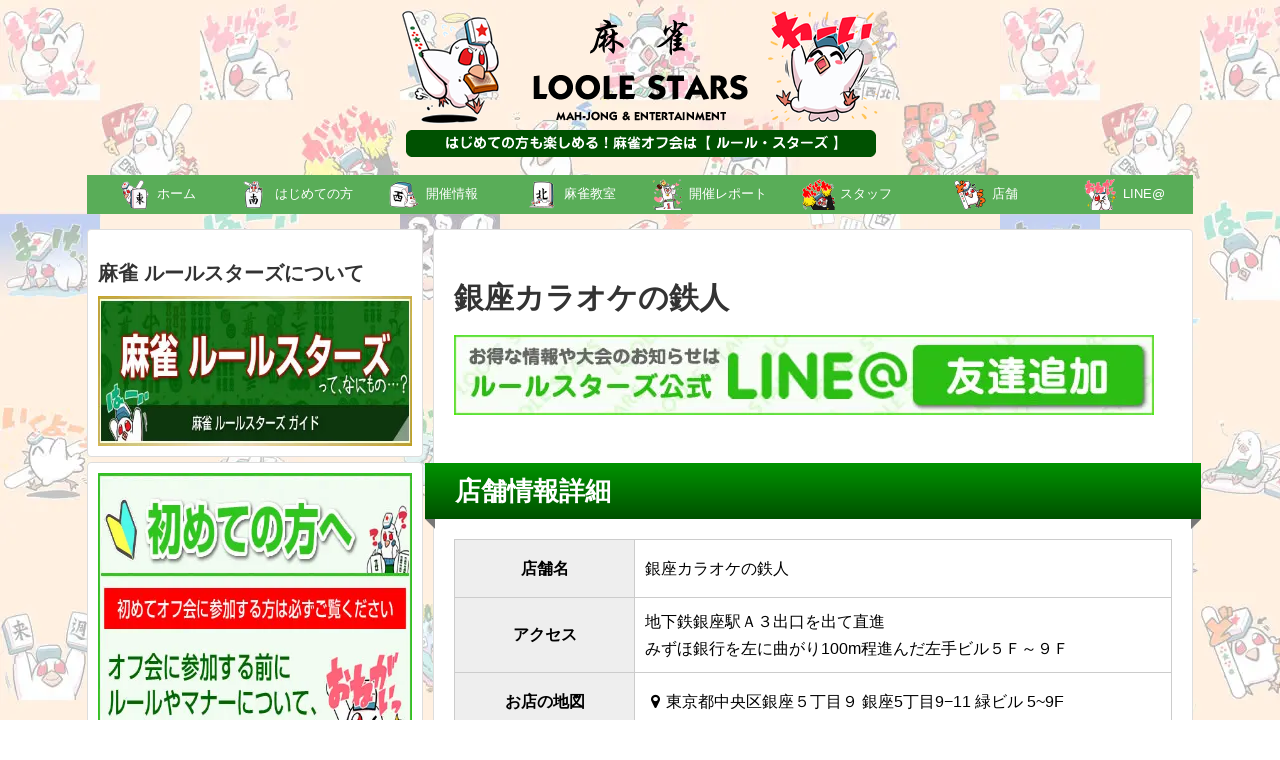

--- FILE ---
content_type: text/html; charset=UTF-8
request_url: https://maajan.jp/store/1073/
body_size: 19899
content:
<!DOCTYPE html> 
<html lang="ja"> 
<head>
<meta charset="UTF-8">
<link rel="preload" href="https://maajan.jp/wp-content/cache/fvm/min/1769150662-css39dc2dacecf9c6ec0fbcdf1c63e8dde85e48e34d27add54f952074a85307e.css" as="style" media="all" /> 
<link rel="preload" href="https://maajan.jp/wp-content/cache/fvm/min/1769150662-cssb6122b13b25f604235003aff4753fc9b223ed027528ff204273de2cb0d451.css" as="style" media="all" /> 
<link rel="preload" href="https://maajan.jp/wp-content/cache/fvm/min/1769150662-cssa26906fb5e7c89c80d5147c90a662a338e84a56ea516d11d17d33905a4aa2.css" as="style" media="all" /> 
<link rel="preload" href="https://maajan.jp/wp-content/cache/fvm/min/1769150662-css8ea23b7379c0139d1c85736bb7e64846b652fa83441ffca769dced91e8fe2.css" as="style" media="all" /> 
<link rel="preload" href="https://maajan.jp/wp-content/cache/fvm/min/1769150662-css1fce432ce41b9cb237bcb59014d7f46b22481dc30c17c207a877d8de40f5a.css" as="style" media="all" /> 
<link rel="preload" href="https://maajan.jp/wp-content/cache/fvm/min/1769150662-csse24482e94954e30c3fc84806de77f04cae9437ef709b86dbb6e001c0db829.css" as="style" media="all" /> 
<link rel="preload" href="https://maajan.jp/wp-content/cache/fvm/min/1769150662-cssac2c73237c79b7f621acfad4739aa681014820a82854f255e27c9e4dc6fb7.css" as="style" media="all" /> 
<link rel="preload" href="https://maajan.jp/wp-content/cache/fvm/min/1769150662-cssde8de2fd717263d2e835b442afe484a0acb034a41b449ef70f1b19eaec421.css" as="style" media="all" /> 
<link rel="preload" href="https://maajan.jp/wp-content/cache/fvm/min/1769150662-css15292bde7cab34d079c13d4717d011a1d14d4f9f322eff2850a9e3c4ddf59.css" as="style" media="all" /> 
<link rel="preload" href="https://maajan.jp/wp-content/cache/fvm/min/1769150662-csscb04ebc9ef2eef959354820528fcf36cbc95264e006fefe3e7e3cc086450c.css" as="style" media="all" /> 
<link rel="preload" href="https://maajan.jp/wp-content/cache/fvm/min/1769150662-cssf8cc38b68e13990cb35e45619ccf1c3ec14d5ddff77968f9f1b067d014393.css" as="style" media="all" /> 
<link rel="preload" href="https://maajan.jp/wp-content/cache/fvm/min/1769150662-css32417bfadf8b698f1c1403a0461721feee380aee855d9d85ad82a5e263c6b.css" as="style" media="all" /> 
<link rel="preload" href="https://maajan.jp/wp-content/cache/fvm/min/1769150662-css2d580b7901d992a58a24ad2ff90e56482a19440fe88a08aa2bf71bdf4dafa.css" as="style" media="all" /> 
<link rel="preload" href="https://maajan.jp/wp-content/cache/fvm/min/1769150662-css1b04b2e4e9da3016becc333b43128b625601e9637f7ea738ca19de1aea820.css" as="style" media="all" /> 
<link rel="preload" href="https://maajan.jp/wp-content/cache/fvm/min/1769150662-css731ee8890a7ba0396c6a103fae1938c69a22c5dab54fb04e6be87c2a9c0b1.css" as="style" media="all" /> 
<link rel="preload" href="https://maajan.jp/wp-content/cache/fvm/min/1769150662-css0972cb059f66850e46bd575daf03ee8ac0cf2dd72d1d36209f247c7969617.css" as="style" media="all" /> 
<link rel="preload" href="https://maajan.jp/wp-content/cache/fvm/min/1769150662-css941702bd29b509212e0facf5d559076785446382837d2ceb5ff8d9e2eb9f0.css" as="style" media="all" /> 
<link rel="preload" href="https://maajan.jp/wp-content/cache/fvm/min/1769150662-cssdbd195150d1be8959f490b5ecb2c76dd9e4c23e0501ade6201989d4b979cb.css" as="style" media="all" /> 
<link rel="preload" href="https://maajan.jp/wp-content/cache/fvm/min/1769150662-css5893d80da90f6b9cc605b13a110e4811127c890e03176cdcf388225b41778.css" as="style" media="all" /> 
<link rel="preload" href="https://maajan.jp/wp-content/cache/fvm/min/1769150662-css8756e961b9914807c3044ec111110da691f1b96cfc40bd1dc76ee7baec8d5.css" as="style" media="all" />
<script data-cfasync="false">if(navigator.userAgent.match(/MSIE|Internet Explorer/i)||navigator.userAgent.match(/Trident\/7\..*?rv:11/i)){var href=document.location.href;if(!href.match(/[?&]iebrowser/)){if(href.indexOf("?")==-1){if(href.indexOf("#")==-1){document.location.href=href+"?iebrowser=1"}else{document.location.href=href.replace("#","?iebrowser=1#")}}else{if(href.indexOf("#")==-1){document.location.href=href+"&iebrowser=1"}else{document.location.href=href.replace("#","&iebrowser=1#")}}}}</script>
<script data-cfasync="false">class FVMLoader{constructor(e){this.triggerEvents=e,this.eventOptions={passive:!0},this.userEventListener=this.triggerListener.bind(this),this.delayedScripts={normal:[],async:[],defer:[]},this.allJQueries=[]}_addUserInteractionListener(e){this.triggerEvents.forEach(t=>window.addEventListener(t,e.userEventListener,e.eventOptions))}_removeUserInteractionListener(e){this.triggerEvents.forEach(t=>window.removeEventListener(t,e.userEventListener,e.eventOptions))}triggerListener(){this._removeUserInteractionListener(this),"loading"===document.readyState?document.addEventListener("DOMContentLoaded",this._loadEverythingNow.bind(this)):this._loadEverythingNow()}async _loadEverythingNow(){this._runAllDelayedCSS(),this._delayEventListeners(),this._delayJQueryReady(this),this._handleDocumentWrite(),this._registerAllDelayedScripts(),await this._loadScriptsFromList(this.delayedScripts.normal),await this._loadScriptsFromList(this.delayedScripts.defer),await this._loadScriptsFromList(this.delayedScripts.async),await this._triggerDOMContentLoaded(),await this._triggerWindowLoad(),window.dispatchEvent(new Event("wpr-allScriptsLoaded"))}_registerAllDelayedScripts(){document.querySelectorAll("script[type=fvmdelay]").forEach(e=>{e.hasAttribute("src")?e.hasAttribute("async")&&!1!==e.async?this.delayedScripts.async.push(e):e.hasAttribute("defer")&&!1!==e.defer||"module"===e.getAttribute("data-type")?this.delayedScripts.defer.push(e):this.delayedScripts.normal.push(e):this.delayedScripts.normal.push(e)})}_runAllDelayedCSS(){document.querySelectorAll("link[rel=fvmdelay]").forEach(e=>{e.setAttribute("rel","stylesheet")})}async _transformScript(e){return await this._requestAnimFrame(),new Promise(t=>{const n=document.createElement("script");let r;[...e.attributes].forEach(e=>{let t=e.nodeName;"type"!==t&&("data-type"===t&&(t="type",r=e.nodeValue),n.setAttribute(t,e.nodeValue))}),e.hasAttribute("src")?(n.addEventListener("load",t),n.addEventListener("error",t)):(n.text=e.text,t()),e.parentNode.replaceChild(n,e)})}async _loadScriptsFromList(e){const t=e.shift();return t?(await this._transformScript(t),this._loadScriptsFromList(e)):Promise.resolve()}_delayEventListeners(){let e={};function t(t,n){!function(t){function n(n){return e[t].eventsToRewrite.indexOf(n)>=0?"wpr-"+n:n}e[t]||(e[t]={originalFunctions:{add:t.addEventListener,remove:t.removeEventListener},eventsToRewrite:[]},t.addEventListener=function(){arguments[0]=n(arguments[0]),e[t].originalFunctions.add.apply(t,arguments)},t.removeEventListener=function(){arguments[0]=n(arguments[0]),e[t].originalFunctions.remove.apply(t,arguments)})}(t),e[t].eventsToRewrite.push(n)}function n(e,t){let n=e[t];Object.defineProperty(e,t,{get:()=>n||function(){},set(r){e["wpr"+t]=n=r}})}t(document,"DOMContentLoaded"),t(window,"DOMContentLoaded"),t(window,"load"),t(window,"pageshow"),t(document,"readystatechange"),n(document,"onreadystatechange"),n(window,"onload"),n(window,"onpageshow")}_delayJQueryReady(e){let t=window.jQuery;Object.defineProperty(window,"jQuery",{get:()=>t,set(n){if(n&&n.fn&&!e.allJQueries.includes(n)){n.fn.ready=n.fn.init.prototype.ready=function(t){e.domReadyFired?t.bind(document)(n):document.addEventListener("DOMContentLoaded2",()=>t.bind(document)(n))};const t=n.fn.on;n.fn.on=n.fn.init.prototype.on=function(){if(this[0]===window){function e(e){return e.split(" ").map(e=>"load"===e||0===e.indexOf("load.")?"wpr-jquery-load":e).join(" ")}"string"==typeof arguments[0]||arguments[0]instanceof String?arguments[0]=e(arguments[0]):"object"==typeof arguments[0]&&Object.keys(arguments[0]).forEach(t=>{delete Object.assign(arguments[0],{[e(t)]:arguments[0][t]})[t]})}return t.apply(this,arguments),this},e.allJQueries.push(n)}t=n}})}async _triggerDOMContentLoaded(){this.domReadyFired=!0,await this._requestAnimFrame(),document.dispatchEvent(new Event("DOMContentLoaded2")),await this._requestAnimFrame(),window.dispatchEvent(new Event("DOMContentLoaded2")),await this._requestAnimFrame(),document.dispatchEvent(new Event("wpr-readystatechange")),await this._requestAnimFrame(),document.wpronreadystatechange&&document.wpronreadystatechange()}async _triggerWindowLoad(){await this._requestAnimFrame(),window.dispatchEvent(new Event("wpr-load")),await this._requestAnimFrame(),window.wpronload&&window.wpronload(),await this._requestAnimFrame(),this.allJQueries.forEach(e=>e(window).trigger("wpr-jquery-load")),window.dispatchEvent(new Event("wpr-pageshow")),await this._requestAnimFrame(),window.wpronpageshow&&window.wpronpageshow()}_handleDocumentWrite(){const e=new Map;document.write=document.writeln=function(t){const n=document.currentScript,r=document.createRange(),i=n.parentElement;let a=e.get(n);void 0===a&&(a=n.nextSibling,e.set(n,a));const s=document.createDocumentFragment();r.setStart(s,0),s.appendChild(r.createContextualFragment(t)),i.insertBefore(s,a)}}async _requestAnimFrame(){return new Promise(e=>requestAnimationFrame(e))}static run(){const e=new FVMLoader(["keydown","mousemove","touchmove","touchstart","touchend","wheel"]);e._addUserInteractionListener(e)}}FVMLoader.run();</script>
<meta name="viewport" content="width=1280, maximum-scale=1, user-scalable=yes">
<link rel="alternate" type="application/rss+xml" title="ルールスターズ RSS Feed" href="https://maajan.jp/feed/" />
<meta name="description" content="" />
<meta name="keywords" content="" />
<meta property="og:type" content="article">
<meta property="og:description" content="">
<meta property="og:title" content="銀座カラオケの鉄人">
<meta property="og:url" content="https://maajan.jp/store/1073/">
<meta property="og:image" content="https://maajan.jp/wp-content/uploads/2016/04/10444549_680927848647516_3570795076106834254_n.jpg">
<meta property="og:site_name" content="ルールスターズ">
<meta property="og:locale" content="ja_JP">
<meta name="twitter:card" content="summary">
<meta name="twitter:description" content="">
<meta name="twitter:title" content="銀座カラオケの鉄人">
<meta name="twitter:url" content="https://maajan.jp/store/1073/">
<meta name="twitter:image" content="https://maajan.jp/wp-content/uploads/2016/04/10444549_680927848647516_3570795076106834254_n.jpg">
<meta name="twitter:domain" content="maajan.jp">
<meta name='robots' content='index, follow, max-image-preview:large, max-snippet:-1, max-video-preview:-1' /><title>銀座カラオケの鉄人 | 麻雀オフ会のルールスターズ</title>
<link rel="canonical" href="https://maajan.jp/store/1073/" />
<meta property="og:locale" content="ja_JP" />
<meta property="og:type" content="article" />
<meta property="og:title" content="銀座カラオケの鉄人 | 麻雀オフ会のルールスターズ" />
<meta property="og:url" content="https://maajan.jp/store/1073/" />
<meta property="og:site_name" content="ルールスターズ" />
<meta property="article:modified_time" content="2017-01-28T06:23:08+00:00" />
<meta property="og:image" content="https://maajan.jp/wp-content/uploads/2016/04/10444549_680927848647516_3570795076106834254_n.jpg" />
<meta property="og:image:width" content="400" />
<meta property="og:image:height" content="400" />
<meta property="og:image:type" content="image/jpeg" />
<meta name="twitter:card" content="summary_large_image" />
<meta name="twitter:site" content="@LOOLESTARS" />
<script type="application/ld+json" class="yoast-schema-graph">{"@context":"https://schema.org","@graph":[{"@type":"WebPage","@id":"https://maajan.jp/store/1073/","url":"https://maajan.jp/store/1073/","name":"銀座カラオケの鉄人 | 麻雀オフ会のルールスターズ","isPartOf":{"@id":"https://maajan.jp/#website"},"primaryImageOfPage":{"@id":"https://maajan.jp/store/1073/#primaryimage"},"image":{"@id":"https://maajan.jp/store/1073/#primaryimage"},"thumbnailUrl":"https://maajan.jp/wp-content/uploads/2016/04/10444549_680927848647516_3570795076106834254_n.jpg","datePublished":"2016-04-18T08:55:59+00:00","dateModified":"2017-01-28T06:23:08+00:00","breadcrumb":{"@id":"https://maajan.jp/store/1073/#breadcrumb"},"inLanguage":"ja","potentialAction":[{"@type":"ReadAction","target":["https://maajan.jp/store/1073/"]}]},{"@type":"ImageObject","inLanguage":"ja","@id":"https://maajan.jp/store/1073/#primaryimage","url":"https://maajan.jp/wp-content/uploads/2016/04/10444549_680927848647516_3570795076106834254_n.jpg","contentUrl":"https://maajan.jp/wp-content/uploads/2016/04/10444549_680927848647516_3570795076106834254_n.jpg","width":400,"height":400},{"@type":"BreadcrumbList","@id":"https://maajan.jp/store/1073/#breadcrumb","itemListElement":[{"@type":"ListItem","position":1,"name":"ホーム","item":"https://maajan.jp/"},{"@type":"ListItem","position":2,"name":"店舗","item":"https://maajan.jp/store/"},{"@type":"ListItem","position":3,"name":"銀座カラオケの鉄人"}]},{"@type":"WebSite","@id":"https://maajan.jp/#website","url":"https://maajan.jp/","name":"ルールスターズ","description":"","potentialAction":[{"@type":"SearchAction","target":{"@type":"EntryPoint","urlTemplate":"https://maajan.jp/?s={search_term_string}"},"query-input":{"@type":"PropertyValueSpecification","valueRequired":true,"valueName":"search_term_string"}}],"inLanguage":"ja"}]}</script>
<link rel="alternate" type="application/rss+xml" title="ルールスターズ &raquo; フィード" href="https://maajan.jp/feed/" />
<link rel="alternate" type="application/rss+xml" title="ルールスターズ &raquo; コメントフィード" href="https://maajan.jp/comments/feed/" />
<link rel="preload" fetchpriority="low" id="fvmfonts-css" href="https://maajan.jp/wp-content/cache/fvm/min/1769150662-cssc6fc7cc8c218c4cffc24cbb1df32f4387db75391f79d111d028fc637b3f43.css" as="style" media="all" onload="this.rel='stylesheet';this.onload=null"> 
<script>
window.onload = function() {
var namefield = document.getElementById("formname");
var emailfield = document.getElementById("formemail");
var namecookie = getCookie("form-name");
var emailcookie = getCookie("form-email");
if (namecookie != "" && namefield != null) {
namefield.value = namecookie;
}
if (emailcookie != "" && emailfield != null) {
emailfield.value = emailcookie;
}
} //end load function
function setCookiesent() {
var namefield = document.getElementById("formname");
var emailfield = document.getElementById("formemail");
if (namefield != null)
setCookie("form-name", namefield.value, 30);
if (emailfield != null)
setCookie("form-email", emailfield.value, 30);
} //end setCookiesAndRedirect
function setCookie(cname, cvalue, exdays) {
var d = new Date();
d.setTime(d.getTime() + (exdays * 24 * 60 * 60 * 1000));
var expires = "expires=" + d.toUTCString();
document.cookie = cname + "=" + cvalue + ";" + expires + ";path=/";
} //end setCookies
function getCookie(cname) {
var name = cname + "=";
var ca = document.cookie.split(';');
for (var i = 0; i < ca.length; i++) {
var c = ca[i];
while (c.charAt(0) == ' ') c = c.substring(1);
if (c.indexOf(name) == 0) return c.substring(name.length, c.length);
}
return "";
} </script>
<link rel="stylesheet" href="https://maajan.jp/wp-content/cache/fvm/min/1769150662-css39dc2dacecf9c6ec0fbcdf1c63e8dde85e48e34d27add54f952074a85307e.css" media="all"> 
<link rel="stylesheet" href="https://maajan.jp/wp-content/cache/fvm/min/1769150662-cssb6122b13b25f604235003aff4753fc9b223ed027528ff204273de2cb0d451.css" media="all"> <div id="fb-root"></div> 
<script>(function(d, s, id) {
var js, fjs = d.getElementsByTagName(s)[0];
if (d.getElementById(id)) return;
js = d.createElement(s); js.id = id;
js.src = "//connect.facebook.net/ja_JP/sdk.js#xfbml=1&version=v2.5";
fjs.parentNode.insertBefore(js, fjs);
}(document, 'script', 'facebook-jssdk'));</script>
<link rel="shortcut icon" type="image/vnd.microsoft.icon" href="/favicon.ico"> 
<link rel="manifest" href="https://maajan.jp/manifest.webmanifest"> 
<script>
var ajaxurl = 'https://maajan.jp/wp-admin/admin-ajax.php';
</script>
<script id="wpp-js" src="https://maajan.jp/wp-content/plugins/wordpress-popular-posts/assets/js/wpp.min.js?ver=7.3.6" data-sampling="0" data-sampling-rate="100" data-api-url="https://maajan.jp/wp-json/wordpress-popular-posts" data-post-id="1073" data-token="4e9c477d96" data-lang="0" data-debug="0"></script>
<style id='wp-img-auto-sizes-contain-inline-css' type='text/css' media="all">img:is([sizes=auto i],[sizes^="auto," i]){contain-intrinsic-size:3000px 1500px}</style> 
<link rel='stylesheet' id='simplicity-style-css' href='https://maajan.jp/wp-content/cache/fvm/min/1769150662-cssa26906fb5e7c89c80d5147c90a662a338e84a56ea516d11d17d33905a4aa2.css' type='text/css' media='all' /> 
<link rel='stylesheet' id='responsive-style-css' href='https://maajan.jp/wp-content/cache/fvm/min/1769150662-css8ea23b7379c0139d1c85736bb7e64846b652fa83441ffca769dced91e8fe2.css' type='text/css' media='all' /> 
<link rel='stylesheet' id='font-awesome-style-css' href='https://maajan.jp/wp-content/cache/fvm/min/1769150662-css1fce432ce41b9cb237bcb59014d7f46b22481dc30c17c207a877d8de40f5a.css' type='text/css' media='all' /> 
<link rel='stylesheet' id='icomoon-style-css' href='https://maajan.jp/wp-content/cache/fvm/min/1769150662-csse24482e94954e30c3fc84806de77f04cae9437ef709b86dbb6e001c0db829.css' type='text/css' media='all' /> 
<link rel='stylesheet' id='slicknav-style-css' href='https://maajan.jp/wp-content/cache/fvm/min/1769150662-cssac2c73237c79b7f621acfad4739aa681014820a82854f255e27c9e4dc6fb7.css' type='text/css' media='all' /> 
<link rel='stylesheet' id='extension-style-css' href='https://maajan.jp/wp-content/cache/fvm/min/1769150662-cssde8de2fd717263d2e835b442afe484a0acb034a41b449ef70f1b19eaec421.css' type='text/css' media='all' /> 
<style id='extension-style-inline-css' type='text/css' media="all">#navi ul,#navi ul.sub-menu,#navi ul.children{background-color:#59ad58;border-color:#59ad58}#navi ul li a{color:#fff}#navi ul li a:hover{background-color:#81d742}#main{float:right}#sidebar{float:left}#sharebar{margin-left:700px}#footer{background-color:#005101}#h-top{min-height:150px}#sidebar{width:336px}#header-in,#navi-in,#body-in,#footer-in{width:1106px}#header .alignleft{text-align:center;max-width:none}#h-top #site-title a{margin-right:0}#site-description{margin-right:0}#header .alignright{display:none}@media screen and (max-width:639px){.article br{display:block}}</style> 
<link rel='stylesheet' id='child-style-css' href='https://maajan.jp/wp-content/cache/fvm/min/1769150662-css15292bde7cab34d079c13d4717d011a1d14d4f9f322eff2850a9e3c4ddf59.css' type='text/css' media='all' /> 
<link rel='stylesheet' id='sns-twitter-type-style-css' href='https://maajan.jp/wp-content/cache/fvm/min/1769150662-csscb04ebc9ef2eef959354820528fcf36cbc95264e006fefe3e7e3cc086450c.css' type='text/css' media='all' /> 
<link rel='stylesheet' id='wp-block-library-css' href='https://maajan.jp/wp-content/cache/fvm/min/1769150662-cssf8cc38b68e13990cb35e45619ccf1c3ec14d5ddff77968f9f1b067d014393.css' type='text/css' media='all' /> 
<style id='global-styles-inline-css' type='text/css' media="all">:root{--wp--preset--aspect-ratio--square:1;--wp--preset--aspect-ratio--4-3:4/3;--wp--preset--aspect-ratio--3-4:3/4;--wp--preset--aspect-ratio--3-2:3/2;--wp--preset--aspect-ratio--2-3:2/3;--wp--preset--aspect-ratio--16-9:16/9;--wp--preset--aspect-ratio--9-16:9/16;--wp--preset--color--black:#000000;--wp--preset--color--cyan-bluish-gray:#abb8c3;--wp--preset--color--white:#ffffff;--wp--preset--color--pale-pink:#f78da7;--wp--preset--color--vivid-red:#cf2e2e;--wp--preset--color--luminous-vivid-orange:#ff6900;--wp--preset--color--luminous-vivid-amber:#fcb900;--wp--preset--color--light-green-cyan:#7bdcb5;--wp--preset--color--vivid-green-cyan:#00d084;--wp--preset--color--pale-cyan-blue:#8ed1fc;--wp--preset--color--vivid-cyan-blue:#0693e3;--wp--preset--color--vivid-purple:#9b51e0;--wp--preset--gradient--vivid-cyan-blue-to-vivid-purple:linear-gradient(135deg,rgb(6,147,227) 0%,rgb(155,81,224) 100%);--wp--preset--gradient--light-green-cyan-to-vivid-green-cyan:linear-gradient(135deg,rgb(122,220,180) 0%,rgb(0,208,130) 100%);--wp--preset--gradient--luminous-vivid-amber-to-luminous-vivid-orange:linear-gradient(135deg,rgb(252,185,0) 0%,rgb(255,105,0) 100%);--wp--preset--gradient--luminous-vivid-orange-to-vivid-red:linear-gradient(135deg,rgb(255,105,0) 0%,rgb(207,46,46) 100%);--wp--preset--gradient--very-light-gray-to-cyan-bluish-gray:linear-gradient(135deg,rgb(238,238,238) 0%,rgb(169,184,195) 100%);--wp--preset--gradient--cool-to-warm-spectrum:linear-gradient(135deg,rgb(74,234,220) 0%,rgb(151,120,209) 20%,rgb(207,42,186) 40%,rgb(238,44,130) 60%,rgb(251,105,98) 80%,rgb(254,248,76) 100%);--wp--preset--gradient--blush-light-purple:linear-gradient(135deg,rgb(255,206,236) 0%,rgb(152,150,240) 100%);--wp--preset--gradient--blush-bordeaux:linear-gradient(135deg,rgb(254,205,165) 0%,rgb(254,45,45) 50%,rgb(107,0,62) 100%);--wp--preset--gradient--luminous-dusk:linear-gradient(135deg,rgb(255,203,112) 0%,rgb(199,81,192) 50%,rgb(65,88,208) 100%);--wp--preset--gradient--pale-ocean:linear-gradient(135deg,rgb(255,245,203) 0%,rgb(182,227,212) 50%,rgb(51,167,181) 100%);--wp--preset--gradient--electric-grass:linear-gradient(135deg,rgb(202,248,128) 0%,rgb(113,206,126) 100%);--wp--preset--gradient--midnight:linear-gradient(135deg,rgb(2,3,129) 0%,rgb(40,116,252) 100%);--wp--preset--font-size--small:13px;--wp--preset--font-size--medium:20px;--wp--preset--font-size--large:36px;--wp--preset--font-size--x-large:42px;--wp--preset--spacing--20:0.44rem;--wp--preset--spacing--30:0.67rem;--wp--preset--spacing--40:1rem;--wp--preset--spacing--50:1.5rem;--wp--preset--spacing--60:2.25rem;--wp--preset--spacing--70:3.38rem;--wp--preset--spacing--80:5.06rem;--wp--preset--shadow--natural:6px 6px 9px rgba(0, 0, 0, 0.2);--wp--preset--shadow--deep:12px 12px 50px rgba(0, 0, 0, 0.4);--wp--preset--shadow--sharp:6px 6px 0px rgba(0, 0, 0, 0.2);--wp--preset--shadow--outlined:6px 6px 0px -3px rgb(255, 255, 255), 6px 6px rgb(0, 0, 0);--wp--preset--shadow--crisp:6px 6px 0px rgb(0, 0, 0)}:where(.is-layout-flex){gap:.5em}:where(.is-layout-grid){gap:.5em}body .is-layout-flex{display:flex}.is-layout-flex{flex-wrap:wrap;align-items:center}.is-layout-flex>:is(*,div){margin:0}body .is-layout-grid{display:grid}.is-layout-grid>:is(*,div){margin:0}:where(.wp-block-columns.is-layout-flex){gap:2em}:where(.wp-block-columns.is-layout-grid){gap:2em}:where(.wp-block-post-template.is-layout-flex){gap:1.25em}:where(.wp-block-post-template.is-layout-grid){gap:1.25em}.has-black-color{color:var(--wp--preset--color--black)!important}.has-cyan-bluish-gray-color{color:var(--wp--preset--color--cyan-bluish-gray)!important}.has-white-color{color:var(--wp--preset--color--white)!important}.has-pale-pink-color{color:var(--wp--preset--color--pale-pink)!important}.has-vivid-red-color{color:var(--wp--preset--color--vivid-red)!important}.has-luminous-vivid-orange-color{color:var(--wp--preset--color--luminous-vivid-orange)!important}.has-luminous-vivid-amber-color{color:var(--wp--preset--color--luminous-vivid-amber)!important}.has-light-green-cyan-color{color:var(--wp--preset--color--light-green-cyan)!important}.has-vivid-green-cyan-color{color:var(--wp--preset--color--vivid-green-cyan)!important}.has-pale-cyan-blue-color{color:var(--wp--preset--color--pale-cyan-blue)!important}.has-vivid-cyan-blue-color{color:var(--wp--preset--color--vivid-cyan-blue)!important}.has-vivid-purple-color{color:var(--wp--preset--color--vivid-purple)!important}.has-black-background-color{background-color:var(--wp--preset--color--black)!important}.has-cyan-bluish-gray-background-color{background-color:var(--wp--preset--color--cyan-bluish-gray)!important}.has-white-background-color{background-color:var(--wp--preset--color--white)!important}.has-pale-pink-background-color{background-color:var(--wp--preset--color--pale-pink)!important}.has-vivid-red-background-color{background-color:var(--wp--preset--color--vivid-red)!important}.has-luminous-vivid-orange-background-color{background-color:var(--wp--preset--color--luminous-vivid-orange)!important}.has-luminous-vivid-amber-background-color{background-color:var(--wp--preset--color--luminous-vivid-amber)!important}.has-light-green-cyan-background-color{background-color:var(--wp--preset--color--light-green-cyan)!important}.has-vivid-green-cyan-background-color{background-color:var(--wp--preset--color--vivid-green-cyan)!important}.has-pale-cyan-blue-background-color{background-color:var(--wp--preset--color--pale-cyan-blue)!important}.has-vivid-cyan-blue-background-color{background-color:var(--wp--preset--color--vivid-cyan-blue)!important}.has-vivid-purple-background-color{background-color:var(--wp--preset--color--vivid-purple)!important}.has-black-border-color{border-color:var(--wp--preset--color--black)!important}.has-cyan-bluish-gray-border-color{border-color:var(--wp--preset--color--cyan-bluish-gray)!important}.has-white-border-color{border-color:var(--wp--preset--color--white)!important}.has-pale-pink-border-color{border-color:var(--wp--preset--color--pale-pink)!important}.has-vivid-red-border-color{border-color:var(--wp--preset--color--vivid-red)!important}.has-luminous-vivid-orange-border-color{border-color:var(--wp--preset--color--luminous-vivid-orange)!important}.has-luminous-vivid-amber-border-color{border-color:var(--wp--preset--color--luminous-vivid-amber)!important}.has-light-green-cyan-border-color{border-color:var(--wp--preset--color--light-green-cyan)!important}.has-vivid-green-cyan-border-color{border-color:var(--wp--preset--color--vivid-green-cyan)!important}.has-pale-cyan-blue-border-color{border-color:var(--wp--preset--color--pale-cyan-blue)!important}.has-vivid-cyan-blue-border-color{border-color:var(--wp--preset--color--vivid-cyan-blue)!important}.has-vivid-purple-border-color{border-color:var(--wp--preset--color--vivid-purple)!important}.has-vivid-cyan-blue-to-vivid-purple-gradient-background{background:var(--wp--preset--gradient--vivid-cyan-blue-to-vivid-purple)!important}.has-light-green-cyan-to-vivid-green-cyan-gradient-background{background:var(--wp--preset--gradient--light-green-cyan-to-vivid-green-cyan)!important}.has-luminous-vivid-amber-to-luminous-vivid-orange-gradient-background{background:var(--wp--preset--gradient--luminous-vivid-amber-to-luminous-vivid-orange)!important}.has-luminous-vivid-orange-to-vivid-red-gradient-background{background:var(--wp--preset--gradient--luminous-vivid-orange-to-vivid-red)!important}.has-very-light-gray-to-cyan-bluish-gray-gradient-background{background:var(--wp--preset--gradient--very-light-gray-to-cyan-bluish-gray)!important}.has-cool-to-warm-spectrum-gradient-background{background:var(--wp--preset--gradient--cool-to-warm-spectrum)!important}.has-blush-light-purple-gradient-background{background:var(--wp--preset--gradient--blush-light-purple)!important}.has-blush-bordeaux-gradient-background{background:var(--wp--preset--gradient--blush-bordeaux)!important}.has-luminous-dusk-gradient-background{background:var(--wp--preset--gradient--luminous-dusk)!important}.has-pale-ocean-gradient-background{background:var(--wp--preset--gradient--pale-ocean)!important}.has-electric-grass-gradient-background{background:var(--wp--preset--gradient--electric-grass)!important}.has-midnight-gradient-background{background:var(--wp--preset--gradient--midnight)!important}.has-small-font-size{font-size:var(--wp--preset--font-size--small)!important}.has-medium-font-size{font-size:var(--wp--preset--font-size--medium)!important}.has-large-font-size{font-size:var(--wp--preset--font-size--large)!important}.has-x-large-font-size{font-size:var(--wp--preset--font-size--x-large)!important}</style> 
<style id='classic-theme-styles-inline-css' type='text/css' media="all">/*! This file is auto-generated */ .wp-block-button__link{color:#fff;background-color:#32373c;border-radius:9999px;box-shadow:none;text-decoration:none;padding:calc(.667em + 2px) calc(1.333em + 2px);font-size:1.125em}.wp-block-file__button{background:#32373c;color:#fff;text-decoration:none}</style> 
<link rel='stylesheet' id='menu-image-css' href='https://maajan.jp/wp-content/cache/fvm/min/1769150662-css32417bfadf8b698f1c1403a0461721feee380aee855d9d85ad82a5e263c6b.css' type='text/css' media='all' /> 
<link rel='stylesheet' id='dashicons-css' href='https://maajan.jp/wp-content/cache/fvm/min/1769150662-css2d580b7901d992a58a24ad2ff90e56482a19440fe88a08aa2bf71bdf4dafa.css' type='text/css' media='all' /> 
<link rel='stylesheet' id='contact-form-7-css' href='https://maajan.jp/wp-content/cache/fvm/min/1769150662-css1b04b2e4e9da3016becc333b43128b625601e9637f7ea738ca19de1aea820.css' type='text/css' media='all' /> 
<link rel='stylesheet' id='elusive-style-css' href='https://maajan.jp/wp-content/cache/fvm/min/1769150662-css731ee8890a7ba0396c6a103fae1938c69a22c5dab54fb04e6be87c2a9c0b1.css' type='text/css' media='all' /> 
<link rel='stylesheet' id='widget-icon-front-style-css' href='https://maajan.jp/wp-content/cache/fvm/min/1769150662-css0972cb059f66850e46bd575daf03ee8ac0cf2dd72d1d36209f247c7969617.css' type='text/css' media='all' /> 
<link rel='stylesheet' id='wp-mcm-styles-css' href='https://maajan.jp/wp-content/cache/fvm/min/1769150662-css941702bd29b509212e0facf5d559076785446382837d2ceb5ff8d9e2eb9f0.css' type='text/css' media='all' /> 
<link rel='stylesheet' id='wordpress-popular-posts-css-css' href='https://maajan.jp/wp-content/cache/fvm/min/1769150662-cssdbd195150d1be8959f490b5ecb2c76dd9e4c23e0501ade6201989d4b979cb.css' type='text/css' media='all' /> 
<link rel='stylesheet' id='youtube-channel-gallery-css' href='https://maajan.jp/wp-content/cache/fvm/min/1769150662-css5893d80da90f6b9cc605b13a110e4811127c890e03176cdcf388225b41778.css' type='text/css' media='all' /> 
<link rel='stylesheet' id='jquery.magnific-popup-css' href='https://maajan.jp/wp-content/cache/fvm/min/1769150662-css8756e961b9914807c3044ec111110da691f1b96cfc40bd1dc76ee7baec8d5.css' type='text/css' media='all' /> 
<script src="https://maajan.jp/wp-includes/js/jquery/jquery.min.js" id="jquery-core-js"></script>
<script src="https://maajan.jp/wp-includes/js/jquery/jquery-migrate.min.js" id="jquery-migrate-js"></script>
<style type="text/css" media="all">.shortcode-star-rating{padding:0 .5em}.dashicons{font-size:20px;width:auto;height:auto;line-height:normal;text-decoration:inherit;vertical-align:middle}.shortcode-star-rating [class^="dashicons dashicons-star-"]:before{color:#FCAE00}.ssr-int{margin-left:.2em;font-size:13px;vertical-align:middle;color:#333}</style> 
<style id="wpp-loading-animation-styles" media="all">@-webkit-keyframes bgslide{from{background-position-x:0}to{background-position-x:-200%}}@keyframes bgslide{from{background-position-x:0}to{background-position-x:-200%}}.wpp-widget-block-placeholder,.wpp-shortcode-placeholder{margin:0 auto;width:60px;height:3px;background:#dd3737;background:linear-gradient(90deg,#dd3737 0%,#571313 10%,#dd3737 100%);background-size:200% auto;border-radius:3px;-webkit-animation:bgslide 1s infinite linear;animation:bgslide 1s infinite linear}</style> 
<link rel="shortcut icon" type="image/x-icon" href="https://maajan.jp/wp-content/uploads/2016/02/loolestars_avatar_1454519342.jpg" /> 
<style media="all">.simplemap img{max-width:none!important;padding:0!important;margin:0!important}.staticmap,.staticmap img{max-width:100%!important;height:auto!important}.simplemap .simplemap-content{display:none}</style> 
<script>var google_map_api_key = "AIzaSyD-hlV_FmQ6tN6d9UQqklrZyEJRgWflI-4";</script>
<noscript><style>.lazyload[data-src]{display:none !important;}</style></noscript>
<style media="all">.lazyload{background-image:none!important}.lazyload:before{background-image:none!important}</style>
<style type="text/css" id="custom-background-css" media="all">body.custom-background{background-image:url(https://maajan.jp/wp-content/uploads/2015/11/bg.jpg);background-position:left top;background-size:auto;background-repeat:repeat;background-attachment:scroll}</style> 
<style type="text/css" media="all">.saboxplugin-wrap{-webkit-box-sizing:border-box;-moz-box-sizing:border-box;-ms-box-sizing:border-box;box-sizing:border-box;border:1px solid #eee;width:100%;clear:both;display:block;overflow:hidden;word-wrap:break-word;position:relative}.saboxplugin-wrap .saboxplugin-gravatar{float:left;padding:0 20px 20px 20px}.saboxplugin-wrap .saboxplugin-gravatar img{max-width:100px;height:auto;border-radius:0}.saboxplugin-wrap .saboxplugin-authorname{font-size:18px;line-height:1;margin:20px 0 0 20px;display:block}.saboxplugin-wrap .saboxplugin-authorname a{text-decoration:none}.saboxplugin-wrap .saboxplugin-authorname a:focus{outline:0}.saboxplugin-wrap .saboxplugin-desc{display:block;margin:5px 20px}.saboxplugin-wrap .saboxplugin-desc a{text-decoration:underline}.saboxplugin-wrap .saboxplugin-desc p{margin:5px 0 12px}.saboxplugin-wrap .saboxplugin-web{margin:0 20px 15px;text-align:left}.saboxplugin-wrap .sab-web-position{text-align:right}.saboxplugin-wrap .saboxplugin-web a{color:#ccc;text-decoration:none}.saboxplugin-wrap .saboxplugin-socials{position:relative;display:block;background:#fcfcfc;padding:5px;border-top:1px solid #eee}.saboxplugin-wrap .saboxplugin-socials a svg{width:20px;height:20px}.saboxplugin-wrap .saboxplugin-socials a svg .st2{fill:#fff;transform-origin:center center}.saboxplugin-wrap .saboxplugin-socials a svg .st1{fill:rgba(0,0,0,.3)}.saboxplugin-wrap .saboxplugin-socials a:hover{opacity:.8;-webkit-transition:opacity .4s;-moz-transition:opacity .4s;-o-transition:opacity .4s;transition:opacity .4s;box-shadow:none!important;-webkit-box-shadow:none!important}.saboxplugin-wrap .saboxplugin-socials .saboxplugin-icon-color{box-shadow:none;padding:0;border:0;-webkit-transition:opacity .4s;-moz-transition:opacity .4s;-o-transition:opacity .4s;transition:opacity .4s;display:inline-block;color:#fff;font-size:0;text-decoration:inherit;margin:5px;-webkit-border-radius:0;-moz-border-radius:0;-ms-border-radius:0;-o-border-radius:0;border-radius:0;overflow:hidden}.saboxplugin-wrap .saboxplugin-socials .saboxplugin-icon-grey{text-decoration:inherit;box-shadow:none;position:relative;display:-moz-inline-stack;display:inline-block;vertical-align:middle;zoom:1;margin:10px 5px;color:#444;fill:#444}.clearfix:after,.clearfix:before{content:' ';display:table;line-height:0;clear:both}.ie7 .clearfix{zoom:1}.saboxplugin-socials.sabox-colored .saboxplugin-icon-color .sab-twitch{border-color:#38245c}.saboxplugin-socials.sabox-colored .saboxplugin-icon-color .sab-behance{border-color:#003eb0}.saboxplugin-socials.sabox-colored .saboxplugin-icon-color .sab-deviantart{border-color:#036824}.saboxplugin-socials.sabox-colored .saboxplugin-icon-color .sab-digg{border-color:#00327c}.saboxplugin-socials.sabox-colored .saboxplugin-icon-color .sab-dribbble{border-color:#ba1655}.saboxplugin-socials.sabox-colored .saboxplugin-icon-color .sab-facebook{border-color:#1e2e4f}.saboxplugin-socials.sabox-colored .saboxplugin-icon-color .sab-flickr{border-color:#003576}.saboxplugin-socials.sabox-colored .saboxplugin-icon-color .sab-github{border-color:#264874}.saboxplugin-socials.sabox-colored .saboxplugin-icon-color .sab-google{border-color:#0b51c5}.saboxplugin-socials.sabox-colored .saboxplugin-icon-color .sab-html5{border-color:#902e13}.saboxplugin-socials.sabox-colored .saboxplugin-icon-color .sab-instagram{border-color:#1630aa}.saboxplugin-socials.sabox-colored .saboxplugin-icon-color .sab-linkedin{border-color:#00344f}.saboxplugin-socials.sabox-colored .saboxplugin-icon-color .sab-pinterest{border-color:#5b040e}.saboxplugin-socials.sabox-colored .saboxplugin-icon-color .sab-reddit{border-color:#992900}.saboxplugin-socials.sabox-colored .saboxplugin-icon-color .sab-rss{border-color:#a43b0a}.saboxplugin-socials.sabox-colored .saboxplugin-icon-color .sab-sharethis{border-color:#5d8420}.saboxplugin-socials.sabox-colored .saboxplugin-icon-color .sab-soundcloud{border-color:#995200}.saboxplugin-socials.sabox-colored .saboxplugin-icon-color .sab-spotify{border-color:#0f612c}.saboxplugin-socials.sabox-colored .saboxplugin-icon-color .sab-stackoverflow{border-color:#a95009}.saboxplugin-socials.sabox-colored .saboxplugin-icon-color .sab-steam{border-color:#006388}.saboxplugin-socials.sabox-colored .saboxplugin-icon-color .sab-user_email{border-color:#b84e05}.saboxplugin-socials.sabox-colored .saboxplugin-icon-color .sab-tumblr{border-color:#10151b}.saboxplugin-socials.sabox-colored .saboxplugin-icon-color .sab-twitter{border-color:#0967a0}.saboxplugin-socials.sabox-colored .saboxplugin-icon-color .sab-vimeo{border-color:#0d7091}.saboxplugin-socials.sabox-colored .saboxplugin-icon-color .sab-windows{border-color:#003f71}.saboxplugin-socials.sabox-colored .saboxplugin-icon-color .sab-whatsapp{border-color:#003f71}.saboxplugin-socials.sabox-colored .saboxplugin-icon-color .sab-wordpress{border-color:#0f3647}.saboxplugin-socials.sabox-colored .saboxplugin-icon-color .sab-yahoo{border-color:#14002d}.saboxplugin-socials.sabox-colored .saboxplugin-icon-color .sab-youtube{border-color:#900}.saboxplugin-socials.sabox-colored .saboxplugin-icon-color .sab-xing{border-color:#000202}.saboxplugin-socials.sabox-colored .saboxplugin-icon-color .sab-mixcloud{border-color:#2475a0}.saboxplugin-socials.sabox-colored .saboxplugin-icon-color .sab-vk{border-color:#243549}.saboxplugin-socials.sabox-colored .saboxplugin-icon-color .sab-medium{border-color:#00452c}.saboxplugin-socials.sabox-colored .saboxplugin-icon-color .sab-quora{border-color:#420e00}.saboxplugin-socials.sabox-colored .saboxplugin-icon-color .sab-meetup{border-color:#9b181c}.saboxplugin-socials.sabox-colored .saboxplugin-icon-color .sab-goodreads{border-color:#000}.saboxplugin-socials.sabox-colored .saboxplugin-icon-color .sab-snapchat{border-color:#999700}.saboxplugin-socials.sabox-colored .saboxplugin-icon-color .sab-500px{border-color:#00557f}.saboxplugin-socials.sabox-colored .saboxplugin-icon-color .sab-mastodont{border-color:#185886}.sabox-plus-item{margin-bottom:20px}@media screen and (max-width:480px){.saboxplugin-wrap{text-align:center}.saboxplugin-wrap .saboxplugin-gravatar{float:none;padding:20px 0;text-align:center;margin:0 auto;display:block}.saboxplugin-wrap .saboxplugin-gravatar img{float:none;display:inline-block;display:-moz-inline-stack;vertical-align:middle;zoom:1}.saboxplugin-wrap .saboxplugin-desc{margin:0 10px 20px;text-align:center}.saboxplugin-wrap .saboxplugin-authorname{text-align:center;margin:10px 0 20px}}body .saboxplugin-authorname a,body .saboxplugin-authorname a:hover{box-shadow:none;-webkit-box-shadow:none}a.sab-profile-edit{font-size:16px!important;line-height:1!important}.sab-edit-settings a,a.sab-profile-edit{color:#0073aa!important;box-shadow:none!important;-webkit-box-shadow:none!important}.sab-edit-settings{margin-right:15px;position:absolute;right:0;z-index:2;bottom:10px;line-height:20px}.sab-edit-settings i{margin-left:5px}.saboxplugin-socials{line-height:1!important}.rtl .saboxplugin-wrap .saboxplugin-gravatar{float:right}.rtl .saboxplugin-wrap .saboxplugin-authorname{display:flex;align-items:center}.rtl .saboxplugin-wrap .saboxplugin-authorname .sab-profile-edit{margin-right:10px}.rtl .sab-edit-settings{right:auto;left:0}img.sab-custom-avatar{max-width:75px}.saboxplugin-wrap .saboxplugin-gravatar img{-webkit-border-radius:50%;-moz-border-radius:50%;-ms-border-radius:50%;-o-border-radius:50%;border-radius:50%}.saboxplugin-wrap .saboxplugin-gravatar img{-webkit-border-radius:50%;-moz-border-radius:50%;-ms-border-radius:50%;-o-border-radius:50%;border-radius:50%}.saboxplugin-wrap .saboxplugin-authorname{font-family:"none"}.saboxplugin-wrap .saboxplugin-desc{font-family:none}.saboxplugin-wrap{margin-top:0;margin-bottom:0;padding:0 0}.saboxplugin-wrap .saboxplugin-authorname{font-size:18px;line-height:25px}.saboxplugin-wrap .saboxplugin-desc p,.saboxplugin-wrap .saboxplugin-desc{font-size:14px!important;line-height:21px!important}.saboxplugin-wrap .saboxplugin-web{font-size:14px}.saboxplugin-wrap .saboxplugin-socials a svg{width:18px;height:18px}</style> 
<link rel="icon" href="https://maajan.jp/wp-content/uploads/2016/08/nico5-2.jpg" sizes="192x192" /> 
<style type="text/css" id="wp-custom-css" media="all">.gnr-image{width:100%;height:auto}</style> 
</head>
<body data-rsssl=1 class="wp-singular store-template-default single single-store postid-1073 custom-background wp-theme-simplicity2 wp-child-theme-simplicity2-child metaslider-plugin" itemscope itemtype="http://schema.org/WebPage"> <div id="container"> <header itemscope itemtype="http://schema.org/WPHeader"> <div id="header" class="clearfix"> <div id="header-in"> <div id="h-top"> <div class="alignleft top-title-catchphrase"> <p id="site-title" itemscope itemtype="https://schema.org/Organization"> <a href="https://maajan.jp/"><img src="[data-uri]" alt="ルールスターズ" class="site-title-img lazyload" data-src="https://maajan.jp/wp-content/uploads/2016/01/logo_xa.png" decoding="async" width="480" height="150" data-eio-rwidth="480" data-eio-rheight="150" />
<noscript><img src="https://maajan.jp/wp-content/uploads/2016/01/logo_xa.png" alt="ルールスターズ" class="site-title-img" data-eio="l" /></noscript>
</a></p> </div> <div class="alignright top-sns-follows"> <div class="sns-pages"> <p class="sns-follow-msg">フォローする</p> <ul class="snsp"> <li class="feedly-page"><a href="//feedly.com/i/discover/sources/search/feed/https%3A%2F%2Fmaajan.jp" target="blank" title="feedlyで更新情報を購読" rel="nofollow"><span class="icon-feedly-logo"></span></a></li><li class="rss-page"><a href="https://maajan.jp/feed/" target="_blank" title="RSSで更新情報をフォロー" rel="nofollow"><span class="icon-rss-logo"></span></a></li> </ul> </div> </div> </div> </div> </div> </header> <nav itemscope itemtype="https://schema.org/SiteNavigationElement"> <div id="navi"> <div id="navi-in"> <div class="menu-nav-container"><ul id="menu-nav" class="menu"><li id="menu-item-10419" class="menu-item menu-item-type-custom menu-item-object-custom menu-item-home menu-item-10419"><a href="https://maajan.jp/" class="menu-image-title-after menu-image-not-hovered"><img width="36" height="31" src="[data-uri]" class="menu-image menu-image-title-after lazyload" alt="" decoding="async" data-src="https://maajan.jp/wp-content/uploads/2015/12/999-5-36x31.png" data-eio-rwidth="36" data-eio-rheight="31" />
<noscript><img width="36" height="31" src="https://maajan.jp/wp-content/uploads/2015/12/999-5-36x31.png" class="menu-image menu-image-title-after" alt="" decoding="async" data-eio="l" /></noscript>
<span class="menu-image-title-after menu-image-title">ホーム</span></a></li> <li id="menu-item-354" class="menu-item menu-item-type-custom menu-item-object-custom menu-item-354"><a href="/参加時のルール・マナー/" class="menu-image-title-after menu-image-not-hovered"><img width="36" height="31" src="[data-uri]" class="menu-image menu-image-title-after lazyload" alt="" decoding="async" data-src="https://maajan.jp/wp-content/uploads/2015/12/999-6-36x31.png" data-eio-rwidth="36" data-eio-rheight="31" />
<noscript><img width="36" height="31" src="https://maajan.jp/wp-content/uploads/2015/12/999-6-36x31.png" class="menu-image menu-image-title-after" alt="" decoding="async" data-eio="l" /></noscript>
<span class="menu-image-title-after menu-image-title">はじめての方</span></a></li> <li id="menu-item-351" class="menu-item menu-item-type-custom menu-item-object-custom menu-item-351"><a href="/event/" class="menu-image-title-after menu-image-not-hovered"><img width="36" height="31" src="[data-uri]" class="menu-image menu-image-title-after lazyload" alt="" decoding="async" data-src="https://maajan.jp/wp-content/uploads/2015/12/999-7-36x31.png" data-eio-rwidth="36" data-eio-rheight="31" />
<noscript><img width="36" height="31" src="https://maajan.jp/wp-content/uploads/2015/12/999-7-36x31.png" class="menu-image menu-image-title-after" alt="" decoding="async" data-eio="l" /></noscript>
<span class="menu-image-title-after menu-image-title">開催情報</span></a></li> <li id="menu-item-10418" class="menu-item menu-item-type-custom menu-item-object-custom menu-item-10418"><a href="https://maajan.jp/plan/9611/" class="menu-image-title-after menu-image-not-hovered"><img width="36" height="31" src="[data-uri]" class="menu-image menu-image-title-after lazyload" alt="" decoding="async" data-src="https://maajan.jp/wp-content/uploads/2015/12/999-8-36x31.png" data-eio-rwidth="36" data-eio-rheight="31" />
<noscript><img width="36" height="31" src="https://maajan.jp/wp-content/uploads/2015/12/999-8-36x31.png" class="menu-image menu-image-title-after" alt="" decoding="async" data-eio="l" /></noscript>
<span class="menu-image-title-after menu-image-title">麻雀教室</span></a></li> <li id="menu-item-352" class="menu-item menu-item-type-custom menu-item-object-custom menu-item-352"><a href="https://twitter.com/LOOLESTARS" class="menu-image-title-after menu-image-not-hovered"><img width="36" height="31" src="[data-uri]" class="menu-image menu-image-title-after lazyload" alt="" decoding="async" data-src="https://maajan.jp/wp-content/uploads/2015/12/18-36x31.png" data-eio-rwidth="36" data-eio-rheight="31" />
<noscript><img width="36" height="31" src="https://maajan.jp/wp-content/uploads/2015/12/18-36x31.png" class="menu-image menu-image-title-after" alt="" decoding="async" data-eio="l" /></noscript>
<span class="menu-image-title-after menu-image-title">開催レポート</span></a></li> <li id="menu-item-353" class="menu-item menu-item-type-custom menu-item-object-custom menu-item-353"><a href="/member/" class="menu-image-title-after menu-image-not-hovered"><img width="36" height="31" src="[data-uri]" class="menu-image menu-image-title-after lazyload" alt="" decoding="async" data-src="https://maajan.jp/wp-content/uploads/2015/12/07-36x31.png" data-eio-rwidth="36" data-eio-rheight="31" />
<noscript><img width="36" height="31" src="https://maajan.jp/wp-content/uploads/2015/12/07-36x31.png" class="menu-image menu-image-title-after" alt="" decoding="async" data-eio="l" /></noscript>
<span class="menu-image-title-after menu-image-title">スタッフ</span></a></li> <li id="menu-item-373" class="menu-item menu-item-type-custom menu-item-object-custom menu-item-373"><a href="/store/" class="menu-image-title-after menu-image-not-hovered"><img width="36" height="31" src="[data-uri]" class="menu-image menu-image-title-after lazyload" alt="" decoding="async" data-src="https://maajan.jp/wp-content/uploads/2015/12/32-36x31.png" data-eio-rwidth="36" data-eio-rheight="31" />
<noscript><img width="36" height="31" src="https://maajan.jp/wp-content/uploads/2015/12/32-36x31.png" class="menu-image menu-image-title-after" alt="" decoding="async" data-eio="l" /></noscript>
<span class="menu-image-title-after menu-image-title">店舗</span></a></li> <li id="menu-item-1223" class="menu-item menu-item-type-custom menu-item-object-custom menu-item-1223"><a href="https://line.me/ti/p/%40mfp5232h" class="menu-image-title-after menu-image-not-hovered"><img width="36" height="31" src="[data-uri]" class="menu-image menu-image-title-after lazyload" alt="" decoding="async" data-src="https://maajan.jp/wp-content/uploads/2015/12/27-36x31.png" data-eio-rwidth="36" data-eio-rheight="31" />
<noscript><img width="36" height="31" src="https://maajan.jp/wp-content/uploads/2015/12/27-36x31.png" class="menu-image menu-image-title-after" alt="" decoding="async" data-eio="l" /></noscript>
<span class="menu-image-title-after menu-image-title">LINE@</span></a></li> </ul></div> </div> </div> </nav> <div id="body"> <div id="body-in"> 
<script>
jQuery(function($){
var $slideWidth = $('.slide').outerWidth();
var $slideNum = $('.slide').length;
var $slideRoadWidth = $slideWidth * $slideNum;
var $firstSlide = $('.slide').eq(0);
var $lastSlide = $('.slide').eq($slideNum -1);
$('.slider_road').css("width",$slideRoadWidth);
var $Current = 0;
$($lastSlide).css("left", -$slideRoadWidth);
setInterval(function(){
$Current++;
$($lastSlide).css("left", "0");
$SlideAnimation();
},5000);
var $SlideAnimation = function(){    
$($lastSlide).css("left", "0");
if($Current > $slideNum -1){
//１枚目のスライドをスライドの格納要素の後ろに配置させる
$($firstSlide).css("left", $slideRoadWidth);
//スライダーアニメーション left:-[現在地 × スライドの横幅]
$('.slider_road').stop().animate({
left: -$slideWidth * $Current
}).promise().done(function () {
//アニメーション終了後に1枚目のスライドとスライド格納要素のleftを初期値に戻す
$($firstSlide).css("left", "0");
$('.slider_road').css("left", "0");
});
//最後に現在地を0に戻す
$Current = 0;
}else if($Current < 0){
//最後のスライドを
$($lastSlide).css("left", -$slideRoadWidth);
//スライダーアニメーション left:-[現在地 × スライドの横幅]
$('.slider_road').stop().animate({
left: -$slideWidth * $Current
}).promise().done(function () {
//アニメーション終了後に1枚目のスライドとスライド格納要素のleftを初期値に戻す
$($lastSlide).css("left", "0");
$('.slider_road').css("left", -$slideRoadWidth + $slideWidth);
});
//現在地をスライド最後に変える
$Current = $slideNum -1;
}else{
//スライダーアニメーション left:-[現在地 × スライドの横幅]
$('.slider_road').stop().animate({
left: -$slideWidth * $Current
});
}
}
//NEXTボタンを押したときの処理
$('.SlideNextButton').click(function(){
$Current++;
$SlideAnimation();
});
//Prevボタンを押したときの処理
$('.SlidePrevButton').click(function(){
//ボタンを押すたびに現在地を加算
$Current--;
$SlideAnimation();
});
});
</script>
<script>
jQuery(window).load(function(){
jQuery('.masonry').masonry({ 
itemSelector: '.masonry_child', 
isAnimated: true 
});
});
</script>
<script>
jQuery(function($){
$( "[id^='joy_button_']" ).one( 'click', function(){
var ids = $(this).attr('id').split('_').pop();
$.ajax({
type: 'POST',
url: ajaxurl,
data: {
'action' : 'joy_add',
'event_id' : ids,
},
success: function( response ){
$("span.bubble-joy-" + ids).text( response );
$("p.joy_button_" + ids).addClass('over').removeClass('joy_button_' + ids);
}
});
return false;
});
$( "[id^='join_button_']" ).one( 'click', function(){
var ids = $(this).attr('id').split('_').pop();
$.ajax({
type: 'POST',
url: ajaxurl,
data: {
'action' : 'join_add',
'event_id' : ids,
},
success: function( response ){
$("span.bubble-join-" + ids).text( response );
$("p.join_button_" + ids).addClass('over').removeClass('join_button_' + ids);
}
});
return false;
});
$( "[id^='report_button_']" ).one( 'click', function(){
var ids = $(this).attr('id').split('_').pop();
$.ajax({
type: 'POST',
url: ajaxurl,
data: {
'action' : 'report_add',
'report_id' : ids,
},
success: function( response ){
$("span.bubble-report-" + ids).text( response );
$("p.report_button_" + ids).addClass('over').removeClass('report_button_' + ids);
}
});
return false;
});
$( "[id^='wanted_button_']" ).one( 'click', function(){
var ids = $(this).attr('id').split('_').pop();
$.ajax({
type: 'POST',
url: ajaxurl,
data: {
'action' : 'wanted_add',
'report_id' : ids,
},
success: function( response ){
$("span.bubble-wanted-" + ids).text( response );
$("p.wanted_button_" + ids).addClass('over').removeClass('wanted_button_' + ids);
}
});
return false;
});
$( "[id^='support_button_']" ).one( 'click', function(){
var ids = $(this).attr('id').split('_').pop();
$.ajax({
type: 'POST',
url: ajaxurl,
data: {
'action' : 'support_add',
'pro_id' : ids,
},
success: function( response ){
$("span.bubble-support-" + ids).text( response );
$("p.support_button_" + ids).addClass('over').removeClass('support_button_' + ids);
}
});
return false;
});
$( "[id^='user_button_']" ).one( 'click', function(){
var ids = $(this).attr('id').split('_').pop();
$.ajax({
type: 'POST',
url: ajaxurl,
data: {
'action' : 'user_add',
'user_id' : ids,
},
success: function( response ){
$("span.bubble-user-" + ids).text( response );
$("p.user_button_" + ids).addClass('over').removeClass('user_button_' + ids);
}
});
return false;
});
});
</script>
<main itemscope itemprop="mainContentOfPage" itemtype="http://schema.org/Blog"> <div id="main"> <div id="post-1073" class="post-1073 store type-store status-publish has-post-thumbnail hentry"> <div class="article"> <h1 class="entry-title"> 銀座カラオケの鉄人 </h1> <p class="post-meta"> </p> <div id="widget-over-article" class="widgets"> <div id="pc_text-4" class="widget-over-article widget_pc_text"> <div class="text-pc"> <a href="https://line.me/ti/p/%40mfp5232h" target="_blank"><img src="[data-uri]" alt="LINE@友達追加" data-src="https://maajan.jp/wp-content/uploads/2016/05/cd579acd4dca63d81f5cb8c6ff6904fe.jpg" decoding="async" class="lazyload" width="700" height="80" data-eio-rwidth="700" data-eio-rheight="80">
<noscript><img src="https://maajan.jp/wp-content/uploads/2016/05/cd579acd4dca63d81f5cb8c6ff6904fe.jpg" alt="LINE@友達追加" data-eio="l"></noscript>
</a> </div> </div> </div> <div id="the-content" class="entry-content"> </div> <h2 class="h_deco">店舗情報詳細</h2> <table class="join"> <tr> <th> 店舗名 </th> <td> 銀座カラオケの鉄人 </td> </tr> <tr> <th> アクセス </th> <td> 地下鉄銀座駅Ａ３出口を出て直進<br /> みずほ銀行を左に曲がり100m程進んだ左手ビル５Ｆ～９Ｆ </td> </tr> <tr> <th> お店の地図 </th> <td> <i class="fa fa-map-marker fa-fw"></i>東京都中央区銀座５丁目９ 銀座5丁目9−11 緑ビル 5~9F</br> <div class="simplemap"><div class="simplemap-content" data-breakpoint="480" data-lat="" data-lng="" data-zoom="16" data-addr="" data-infowindow="close" data-map-type-control="false" data-map-type-id="ROADMAP" style="width:100%;height:200px;">東京都中央区銀座５丁目９ 銀座5丁目9−11 緑ビル 5~9F</div></div> </td> </tr> </table> <div id="sns-group" class="sns-group sns-group-bottom"> <div class="sns-buttons sns-buttons-pc"> <p class="sns-share-msg">シェアする</p> <ul class="snsb clearfix"> <li class="balloon-btn twitter-balloon-btn twitter-balloon-btn-defalt"> <div class="balloon-btn-set"> <div class="arrow-box"> <a href="//twitter.com/search?q=https%3A%2F%2Fmaajan.jp%2Fstore%2F1073%2F" target="blank" class="arrow-box-link twitter-arrow-box-link" rel="nofollow"> <span class="social-count twitter-count"><span class="fa fa-comments"></span></span> </a> </div> <a href="https://twitter.com/intent/tweet?text=%E9%8A%80%E5%BA%A7%E3%82%AB%E3%83%A9%E3%82%AA%E3%82%B1%E3%81%AE%E9%89%84%E4%BA%BA&amp;url=https%3A%2F%2Fmaajan.jp%2Fstore%2F1073%2F" target="blank" class="balloon-btn-link twitter-balloon-btn-link twitter-balloon-btn-link-default" rel="nofollow"> <span class="fa fa-twitter"></span> <span class="tweet-label">ツイート</span> </a> </div> </li> <li class="facebook-btn"><div class="fb-like" data-href="https://maajan.jp/store/1073/" data-layout="box_count" data-action="like" data-show-faces="false" data-share="true"></div></li> <li class="hatena-btn"> <a href="//b.hatena.ne.jp/entry/https://maajan.jp/store/1073/" class="hatena-bookmark-button" data-hatena-bookmark-title="銀座カラオケの鉄人｜ルールスターズ" data-hatena-bookmark-layout="vertical-large"><img src="[data-uri]" alt="このエントリーをはてなブックマークに追加" style="border: none;" data-src="//b.st-hatena.com/images/entry-button/button-only.gif" decoding="async" class="lazyload" />
<noscript><img src="//b.st-hatena.com/images/entry-button/button-only.gif" alt="このエントリーをはてなブックマークに追加" style="border: none;" data-eio="l" /></noscript>
</a>
<script src="//b.st-hatena.com/js/bookmark_button.js" async="async"></script>
</li> <li class="pocket-btn"><a data-pocket-label="pocket" data-pocket-count="vertical" class="pocket-btn" data-lang="en"></a> 
<script>!function(d,i){if(!d.getElementById(i)){var j=d.createElement("script");j.id=i;j.src="//widgets.getpocket.com/v1/j/btn.js?v=1";var w=d.getElementById(i);d.body.appendChild(j);}}(document,"pocket-btn-js");</script>
</li> <li class="line-btn"> <a href="//timeline.line.me/social-plugin/share?url=https%3A%2F%2Fmaajan.jp%2Fstore%2F1073%2F" target="blank" class="line-btn-link" rel="nofollow"> <img src="[data-uri]" alt="" class="line-btn-img lazyload" data-src="https://maajan.jp/wp-content/themes/simplicity2/images/line-btn.png" decoding="async" width="37" height="62" data-eio-rwidth="37" data-eio-rheight="62">
<noscript><img src="https://maajan.jp/wp-content/themes/simplicity2/images/line-btn.png" alt="" class="line-btn-img" data-eio="l"></noscript>
<img src="[data-uri]" alt="" class="line-btn-img-mini lazyload" data-src="https://maajan.jp/wp-content/themes/simplicity2/images/line-btn-mini.png" decoding="async" width="82" height="20" data-eio-rwidth="82" data-eio-rheight="20">
<noscript><img src="https://maajan.jp/wp-content/themes/simplicity2/images/line-btn-mini.png" alt="" class="line-btn-img-mini" data-eio="l"></noscript>
</a> </li> </ul> </div> <div class="sns-pages"> <p class="sns-follow-msg">フォローする</p> <ul class="snsp"> <li class="feedly-page"><a href="//feedly.com/i/discover/sources/search/feed/https%3A%2F%2Fmaajan.jp" target="blank" title="feedlyで更新情報を購読" rel="nofollow"><span class="icon-feedly-logo"></span></a></li><li class="rss-page"><a href="https://maajan.jp/feed/" target="_blank" title="RSSで更新情報をフォロー" rel="nofollow"><span class="icon-rss-logo"></span></a></li> </ul> </div> </div> <p class="footer-post-meta"> <span class="post-tag"></span> <span class="post-author vcard author"><span class="fn"> <a href="https://maajan.jp/member/loolestars/">loolestars</a> </span></span> </p> <p class="post-meta-foot"> <span class="post-date"><span class="fa fa-clock-o fa-fw"></span><time class="entry-date date published" datetime="2016-04-18T17:55:59+09:00">2016/4/18</time></span> <span class="post-update"><span class="fa fa-history fa-fw"></span><span class="entry-date date updated">2017/1/28</span></span> 更新 </p> </div> </div> <section id="under-entry-body"> <div id="comment-area"> <aside></aside></div> </section> </div> <div id="sidebar" class="sidebar nwa" role="complementary"> <div id="sidebar-widget"> <aside id="widget_sp_image-2" class="widget widget_sp_image"><h3 class="widget_title sidebar_widget_title">麻雀 ルールスターズについて</h3><a href="/麻雀ルールスターズとは？/%20" target="_self" class="widget_sp_image-image-link" title="麻雀 ルールスターズについて"><img width="500" height="150" alt="麻雀 ルールスターズについて" class="attachment-full aligncenter lazyload" style="max-width: 100%;" src="[data-uri]" data-src="https://maajan.jp/wp-content/uploads/2016/02/about3.jpg" decoding="async" data-srcset="https://maajan.jp/wp-content/uploads/2016/02/about3.jpg 500w, https://maajan.jp/wp-content/uploads/2016/02/about3-300x90.jpg 300w, https://maajan.jp/wp-content/uploads/2016/02/about3-24x7.jpg 24w, https://maajan.jp/wp-content/uploads/2016/02/about3-36x11.jpg 36w, https://maajan.jp/wp-content/uploads/2016/02/about3-48x14.jpg 48w" data-sizes="auto" data-eio-rwidth="500" data-eio-rheight="150" />
<noscript><img width="500" height="150" alt="麻雀　ルールスターズについて" class="attachment-full aligncenter" style="max-width: 100%;" srcset="https://maajan.jp/wp-content/uploads/2016/02/about3.jpg 500w, https://maajan.jp/wp-content/uploads/2016/02/about3-300x90.jpg 300w, https://maajan.jp/wp-content/uploads/2016/02/about3-24x7.jpg 24w, https://maajan.jp/wp-content/uploads/2016/02/about3-36x11.jpg 36w, https://maajan.jp/wp-content/uploads/2016/02/about3-48x14.jpg 48w" sizes="(max-width: 500px) 100vw, 500px" src="https://maajan.jp/wp-content/uploads/2016/02/about3.jpg" data-eio="l" /></noscript>
</a></aside><aside id="widget_sp_image-3" class="widget widget_sp_image"><a href="/参加時のルール・マナー/" target="_self" class="widget_sp_image-image-link"><img width="500" height="300" alt="初めての方へ" class="attachment-full aligncenter lazyload" style="max-width: 100%;" src="[data-uri]" data-src="https://maajan.jp/wp-content/uploads/2016/01/beginner.jpg" decoding="async" data-srcset="https://maajan.jp/wp-content/uploads/2016/01/beginner.jpg 500w, https://maajan.jp/wp-content/uploads/2016/01/beginner-300x180.jpg 300w, https://maajan.jp/wp-content/uploads/2016/01/beginner-24x14.jpg 24w, https://maajan.jp/wp-content/uploads/2016/01/beginner-36x22.jpg 36w, https://maajan.jp/wp-content/uploads/2016/01/beginner-48x29.jpg 48w" data-sizes="auto" data-eio-rwidth="500" data-eio-rheight="300" />
<noscript><img width="500" height="300" alt="初めての方へ" class="attachment-full aligncenter" style="max-width: 100%;" srcset="https://maajan.jp/wp-content/uploads/2016/01/beginner.jpg 500w, https://maajan.jp/wp-content/uploads/2016/01/beginner-300x180.jpg 300w, https://maajan.jp/wp-content/uploads/2016/01/beginner-24x14.jpg 24w, https://maajan.jp/wp-content/uploads/2016/01/beginner-36x22.jpg 36w, https://maajan.jp/wp-content/uploads/2016/01/beginner-48x29.jpg 48w" sizes="(max-width: 500px) 100vw, 500px" src="https://maajan.jp/wp-content/uploads/2016/01/beginner.jpg" data-eio="l" /></noscript>
</a></aside><aside id="widget_sp_image-4" class="widget widget_sp_image"><a href="/rule/" target="_self" class="widget_sp_image-image-link"><img alt="麻雀 ルール・スターズ 公式ルール" class="attachment-0x0 aligncenter lazyload" style="max-width: 100%;" src="[data-uri]" data-src="https://maajan.jp/wp-content/uploads/2016/02/houserule2.jpg" decoding="async" width="500" height="150" data-eio-rwidth="500" data-eio-rheight="150" />
<noscript><img alt="麻雀 ルール・スターズ 公式ルール" class="attachment-0x0 aligncenter" style="max-width: 100%;" src="https://maajan.jp/wp-content/uploads/2016/02/houserule2.jpg" data-eio="l" /></noscript>
</a></aside><aside id="widget_sp_image-9" class="widget widget_sp_image"><a href="https://line.me/ti/p/%40mfp5232h" target="_blank" class="widget_sp_image-image-link"><img class="attachment-0x0 aligncenter lazyload" style="max-width: 100%;" src="[data-uri]" data-src="https://maajan.jp/wp-content/uploads/2016/05/89fea06717e371fafb2d6bb3ad0ae9f2.jpg" decoding="async" width="500" height="150" data-eio-rwidth="500" data-eio-rheight="150" />
<noscript><img class="attachment-0x0 aligncenter" style="max-width: 100%;" src="https://maajan.jp/wp-content/uploads/2016/05/89fea06717e371fafb2d6bb3ad0ae9f2.jpg" data-eio="l" /></noscript>
</a></aside><aside id="widget_sp_image-5" class="widget widget_sp_image"><a href="http://line.me/S/sticker/1170143" target="_blank" class="widget_sp_image-image-link"><img width="500" height="300" alt="ルールスターズ公式LINEスタンプ" class="attachment-full aligncenter lazyload" style="max-width: 100%;" src="[data-uri]" data-src="https://maajan.jp/wp-content/uploads/2015/11/stamp.png" decoding="async" data-srcset="https://maajan.jp/wp-content/uploads/2015/11/stamp.png 500w, https://maajan.jp/wp-content/uploads/2015/11/stamp-300x180.png 300w, https://maajan.jp/wp-content/uploads/2015/11/stamp-24x14.png 24w, https://maajan.jp/wp-content/uploads/2015/11/stamp-36x22.png 36w, https://maajan.jp/wp-content/uploads/2015/11/stamp-48x29.png 48w" data-sizes="auto" data-eio-rwidth="500" data-eio-rheight="300" />
<noscript><img width="500" height="300" alt="ルールスターズ公式LINEスタンプ" class="attachment-full aligncenter" style="max-width: 100%;" srcset="https://maajan.jp/wp-content/uploads/2015/11/stamp.png 500w, https://maajan.jp/wp-content/uploads/2015/11/stamp-300x180.png 300w, https://maajan.jp/wp-content/uploads/2015/11/stamp-24x14.png 24w, https://maajan.jp/wp-content/uploads/2015/11/stamp-36x22.png 36w, https://maajan.jp/wp-content/uploads/2015/11/stamp-48x29.png 48w" sizes="(max-width: 500px) 100vw, 500px" src="https://maajan.jp/wp-content/uploads/2015/11/stamp.png" data-eio="l" /></noscript>
</a></aside><aside id="widget_sp_image-6" class="widget widget_sp_image"><a href="/plan/" target="_self" class="widget_sp_image-image-link"><img alt="麻雀大会一覧" class="attachment-0x0 aligncenter lazyload" style="max-width: 100%;" src="[data-uri]" data-src="https://maajan.jp/wp-content/uploads/2016/02/plan_banner2.jpg" decoding="async" width="500" height="150" data-eio-rwidth="500" data-eio-rheight="150" />
<noscript><img alt="麻雀大会一覧" class="attachment-0x0 aligncenter" style="max-width: 100%;" src="https://maajan.jp/wp-content/uploads/2016/02/plan_banner2.jpg" data-eio="l" /></noscript>
</a></aside><aside id="youtubechannelgallery_widget-2" class="widget youtubechannelgallery ytccf"><h3 class="widget_title sidebar_widget_title"><i style="color: #dd3333;padding-right: 5px; vertical-align: inherit;" class="elusive icon-youtube"></i>宮崎和樹プロのYoutubeチャンネル</h3><div class="youtubechannelgallery"><div id="ytc-1"><div id="ytc-wrapper"><div class="ytc-pslb ytcplayer-wrapper" style="width:100%;"> <div class="embed-responsive embed-responsive-16by9"> <iframe id="ytcplayer1" class="ytcplayer lazyload" allowfullscreen frameborder="0" data-src="https://www.youtube.com/embed/wr3UXbIkG6c?version=3&theme=dark&color=red&modestbranding=&rel=0&showinfo=0&enablejsapi=1&wmode=transparent"></iframe> </div> </div> <div class="ytc-pslb ytc-thumbnails container-fluid ytc-thumb16x9 ytc-thumb-align-none"> <div class="ytc-row row"> <div class="ytc-column col-xs-6 col-sm-6 col-md-6 col-lg-6"> <div class="ytcthumb-cont"> <a class="ytcthumb ytclink lazyload" href="https://www.youtube.com/watch?v=wr3UXbIkG6c" data-playerid="ytcplayer1" data-quality="medium" title="第1回みやがく女流新人王決定戦★新人女流麻雀プロが本気で激突！未来のMリーガーや推しを是非見つけてください！解説は辛口でいきますｗｗ" style="" data-back="https://i.ytimg.com/vi/wr3UXbIkG6c/mqdefault.jpg"> <div class="ytcplay"></div> </a> </div> </div> <div class="ytc-column col-xs-6 col-sm-6 col-md-6 col-lg-6"> <div class="ytcthumb-cont"> <a class="ytcthumb ytclink lazyload" href="https://www.youtube.com/watch?v=0OqPPENsZA0" data-playerid="ytcplayer1" data-quality="medium" title="Mリーガープレゼンカードバトル！お題に沿ってMリーガーをプレゼンしよう！1番共感出来るのは誰だ！？" style="" data-back="https://i.ytimg.com/vi/0OqPPENsZA0/mqdefault.jpg"> <div class="ytcplay"></div> </a> </div> </div> </div> <div class="ytc-row row"> <div class="ytc-column col-xs-6 col-sm-6 col-md-6 col-lg-6"> <div class="ytcthumb-cont"> <a class="ytcthumb ytclink lazyload" href="https://www.youtube.com/watch?v=_wVNjJdQJQc" data-playerid="ytcplayer1" data-quality="medium" title="女流麻雀プロとシュールなゲームで対決！ご褒美を手にするか、厳しい罰ゲームを受けるか？秋瀬ちさとのDEADorALIVEバトル！！" style="" data-back="https://i.ytimg.com/vi/_wVNjJdQJQc/mqdefault.jpg"> <div class="ytcplay"></div> </a> </div> </div> <div class="ytc-column col-xs-6 col-sm-6 col-md-6 col-lg-6"> <div class="ytcthumb-cont"> <a class="ytcthumb ytclink lazyload" href="https://www.youtube.com/watch?v=XLwP-Oa0YTY" data-playerid="ytcplayer1" data-quality="medium" title="麻雀何切る？共感1000問ノック！ゲストプロの答えに合わせられるか！？みやがく麻雀修行が今始まる！！" style="" data-back="https://i.ytimg.com/vi/XLwP-Oa0YTY/mqdefault.jpg"> <div class="ytcplay"></div> </a> </div> </div> </div> <div class="ytc-pagination row"> <div class="col-xs-4 ytc-previous"> </div> <div class="col-xs-4 ytc-numeration"> <div class="ytc-numeration-inner"> <span class="ytc-currentpage">1</span><span class="ytc-separator">/</span><span class="ytc-totalpages">29</span> </div> </div> <div class="col-xs-4 ytc-next"> <a class="ytc-paginationlink ytc-next" data-cid="UCpbJYqcPopjrofh-mcKNAnw" data-wid="1" data-playlist="UUpbJYqcPopjrofh-mcKNAnw" data-token="CAQQAA"> Next» </a> </div> </div> </div> <div class="ytc-pslb ytc-links container-fluid"> <div class="ytc-row row"> <div class="ytc-youtubelink col-xs-12"> <a href="https://www.youtube.com/playlist?list=UUpbJYqcPopjrofh-mcKNAnw" class="ytcmore" target="_blank"> もっとみる </a> </div> </div> </div> </div></div></div></aside><aside id="execphp-4" class="widget widget_execphp"><h3 class="widget_title sidebar_widget_title"><i style="color: #f21f10;padding-right: 5px; vertical-align: inherit;" class="elusive icon-bookmark"></i>麻雀プロ</h3> <div class="execphpwidget"><ul class="pro"> <li> <img width="150" height="150" src="[data-uri]" class="attachment-thumbnail size-thumbnail wp-post-image lazyload" alt="" title="宮崎和樹" decoding="async" data-src="https://maajan.jp/wp-content/uploads/2015/12/adc1fc26faf978b25237b3a8449e09ea-e1634976449463-150x150.jpg" data-srcset="https://maajan.jp/wp-content/uploads/2015/12/adc1fc26faf978b25237b3a8449e09ea-e1634976449463-150x150.jpg 150w, https://maajan.jp/wp-content/uploads/2015/12/adc1fc26faf978b25237b3a8449e09ea-e1634976449463-300x300.jpg 300w, https://maajan.jp/wp-content/uploads/2015/12/adc1fc26faf978b25237b3a8449e09ea-e1634976449463-1024x1024.jpg 1024w, https://maajan.jp/wp-content/uploads/2015/12/adc1fc26faf978b25237b3a8449e09ea-e1634976449463-100x100.jpg 100w, https://maajan.jp/wp-content/uploads/2015/12/adc1fc26faf978b25237b3a8449e09ea-e1634976449463-24x24.jpg 24w, https://maajan.jp/wp-content/uploads/2015/12/adc1fc26faf978b25237b3a8449e09ea-e1634976449463-36x36.jpg 36w, https://maajan.jp/wp-content/uploads/2015/12/adc1fc26faf978b25237b3a8449e09ea-e1634976449463-48x48.jpg 48w, https://maajan.jp/wp-content/uploads/2015/12/adc1fc26faf978b25237b3a8449e09ea-e1634976449463.jpg 1374w" data-sizes="auto" data-eio-rwidth="150" data-eio-rheight="150" />
<noscript><img width="150" height="150" src="https://maajan.jp/wp-content/uploads/2015/12/adc1fc26faf978b25237b3a8449e09ea-e1634976449463-150x150.jpg" class="attachment-thumbnail size-thumbnail wp-post-image" alt="" title="宮崎和樹" decoding="async" srcset="https://maajan.jp/wp-content/uploads/2015/12/adc1fc26faf978b25237b3a8449e09ea-e1634976449463-150x150.jpg 150w, https://maajan.jp/wp-content/uploads/2015/12/adc1fc26faf978b25237b3a8449e09ea-e1634976449463-300x300.jpg 300w, https://maajan.jp/wp-content/uploads/2015/12/adc1fc26faf978b25237b3a8449e09ea-e1634976449463-1024x1024.jpg 1024w, https://maajan.jp/wp-content/uploads/2015/12/adc1fc26faf978b25237b3a8449e09ea-e1634976449463-100x100.jpg 100w, https://maajan.jp/wp-content/uploads/2015/12/adc1fc26faf978b25237b3a8449e09ea-e1634976449463-24x24.jpg 24w, https://maajan.jp/wp-content/uploads/2015/12/adc1fc26faf978b25237b3a8449e09ea-e1634976449463-36x36.jpg 36w, https://maajan.jp/wp-content/uploads/2015/12/adc1fc26faf978b25237b3a8449e09ea-e1634976449463-48x48.jpg 48w, https://maajan.jp/wp-content/uploads/2015/12/adc1fc26faf978b25237b3a8449e09ea-e1634976449463.jpg 1374w" sizes="(max-width: 150px) 100vw, 150px" data-eio="l" /></noscript>
</li> <li> <img width="150" height="150" src="[data-uri]" class="attachment-thumbnail size-thumbnail wp-post-image lazyload" alt="" title="丸山奏子" decoding="async" data-src="https://maajan.jp/wp-content/uploads/2021/10/f99063f33b28cd3f01d7dfa3d8ec3e88-e1634976353460-150x150.jpg" data-srcset="https://maajan.jp/wp-content/uploads/2021/10/f99063f33b28cd3f01d7dfa3d8ec3e88-e1634976353460-150x150.jpg 150w, https://maajan.jp/wp-content/uploads/2021/10/f99063f33b28cd3f01d7dfa3d8ec3e88-e1634976353460-100x100.jpg 100w" data-sizes="auto" data-eio-rwidth="150" data-eio-rheight="150" />
<noscript><img width="150" height="150" src="https://maajan.jp/wp-content/uploads/2021/10/f99063f33b28cd3f01d7dfa3d8ec3e88-e1634976353460-150x150.jpg" class="attachment-thumbnail size-thumbnail wp-post-image" alt="" title="丸山奏子" decoding="async" srcset="https://maajan.jp/wp-content/uploads/2021/10/f99063f33b28cd3f01d7dfa3d8ec3e88-e1634976353460-150x150.jpg 150w, https://maajan.jp/wp-content/uploads/2021/10/f99063f33b28cd3f01d7dfa3d8ec3e88-e1634976353460-100x100.jpg 100w" sizes="(max-width: 150px) 100vw, 150px" data-eio="l" /></noscript>
</li> <li> <img width="150" height="150" src="[data-uri]" class="attachment-thumbnail size-thumbnail wp-post-image lazyload" alt="" title="渋川難波" decoding="async" data-src="https://maajan.jp/wp-content/uploads/2016/01/174353d406175aed12f5817998313fc0-150x150.jpg" data-srcset="https://maajan.jp/wp-content/uploads/2016/01/174353d406175aed12f5817998313fc0-150x150.jpg 150w, https://maajan.jp/wp-content/uploads/2016/01/174353d406175aed12f5817998313fc0-300x300.jpg 300w, https://maajan.jp/wp-content/uploads/2016/01/174353d406175aed12f5817998313fc0-100x100.jpg 100w, https://maajan.jp/wp-content/uploads/2016/01/174353d406175aed12f5817998313fc0-24x24.jpg 24w, https://maajan.jp/wp-content/uploads/2016/01/174353d406175aed12f5817998313fc0-36x36.jpg 36w, https://maajan.jp/wp-content/uploads/2016/01/174353d406175aed12f5817998313fc0-48x48.jpg 48w, https://maajan.jp/wp-content/uploads/2016/01/174353d406175aed12f5817998313fc0.jpg 898w" data-sizes="auto" data-eio-rwidth="150" data-eio-rheight="150" />
<noscript><img width="150" height="150" src="https://maajan.jp/wp-content/uploads/2016/01/174353d406175aed12f5817998313fc0-150x150.jpg" class="attachment-thumbnail size-thumbnail wp-post-image" alt="" title="渋川難波" decoding="async" srcset="https://maajan.jp/wp-content/uploads/2016/01/174353d406175aed12f5817998313fc0-150x150.jpg 150w, https://maajan.jp/wp-content/uploads/2016/01/174353d406175aed12f5817998313fc0-300x300.jpg 300w, https://maajan.jp/wp-content/uploads/2016/01/174353d406175aed12f5817998313fc0-100x100.jpg 100w, https://maajan.jp/wp-content/uploads/2016/01/174353d406175aed12f5817998313fc0-24x24.jpg 24w, https://maajan.jp/wp-content/uploads/2016/01/174353d406175aed12f5817998313fc0-36x36.jpg 36w, https://maajan.jp/wp-content/uploads/2016/01/174353d406175aed12f5817998313fc0-48x48.jpg 48w, https://maajan.jp/wp-content/uploads/2016/01/174353d406175aed12f5817998313fc0.jpg 898w" sizes="(max-width: 150px) 100vw, 150px" data-eio="l" /></noscript>
</li> <li> <img width="150" height="150" src="[data-uri]" class="attachment-thumbnail size-thumbnail wp-post-image lazyload" alt="" title="小林剛" decoding="async" data-src="https://maajan.jp/wp-content/uploads/2021/10/0803kobayashi_01-e1634976786236-150x150.jpg" data-srcset="https://maajan.jp/wp-content/uploads/2021/10/0803kobayashi_01-e1634976786236-150x150.jpg 150w, https://maajan.jp/wp-content/uploads/2021/10/0803kobayashi_01-e1634976786236-100x100.jpg 100w" data-sizes="auto" data-eio-rwidth="150" data-eio-rheight="150" />
<noscript><img width="150" height="150" src="https://maajan.jp/wp-content/uploads/2021/10/0803kobayashi_01-e1634976786236-150x150.jpg" class="attachment-thumbnail size-thumbnail wp-post-image" alt="" title="小林剛" decoding="async" srcset="https://maajan.jp/wp-content/uploads/2021/10/0803kobayashi_01-e1634976786236-150x150.jpg 150w, https://maajan.jp/wp-content/uploads/2021/10/0803kobayashi_01-e1634976786236-100x100.jpg 100w" sizes="(max-width: 150px) 100vw, 150px" data-eio="l" /></noscript>
</li> <li> <img width="150" height="150" src="[data-uri]" class="attachment-thumbnail size-thumbnail wp-post-image lazyload" alt="" title="村上淳" decoding="async" data-src="https://maajan.jp/wp-content/uploads/2021/10/42e604435ffcf27ca09c6a68c79a74a1-e1634976667916-150x150.jpg" data-srcset="https://maajan.jp/wp-content/uploads/2021/10/42e604435ffcf27ca09c6a68c79a74a1-e1634976667916-150x150.jpg 150w, https://maajan.jp/wp-content/uploads/2021/10/42e604435ffcf27ca09c6a68c79a74a1-e1634976667916-300x300.jpg 300w, https://maajan.jp/wp-content/uploads/2021/10/42e604435ffcf27ca09c6a68c79a74a1-e1634976667916-100x100.jpg 100w, https://maajan.jp/wp-content/uploads/2021/10/42e604435ffcf27ca09c6a68c79a74a1-e1634976667916-24x24.jpg 24w, https://maajan.jp/wp-content/uploads/2021/10/42e604435ffcf27ca09c6a68c79a74a1-e1634976667916-36x36.jpg 36w, https://maajan.jp/wp-content/uploads/2021/10/42e604435ffcf27ca09c6a68c79a74a1-e1634976667916-48x48.jpg 48w, https://maajan.jp/wp-content/uploads/2021/10/42e604435ffcf27ca09c6a68c79a74a1-e1634976667916.jpg 854w" data-sizes="auto" data-eio-rwidth="150" data-eio-rheight="150" />
<noscript><img width="150" height="150" src="https://maajan.jp/wp-content/uploads/2021/10/42e604435ffcf27ca09c6a68c79a74a1-e1634976667916-150x150.jpg" class="attachment-thumbnail size-thumbnail wp-post-image" alt="" title="村上淳" decoding="async" srcset="https://maajan.jp/wp-content/uploads/2021/10/42e604435ffcf27ca09c6a68c79a74a1-e1634976667916-150x150.jpg 150w, https://maajan.jp/wp-content/uploads/2021/10/42e604435ffcf27ca09c6a68c79a74a1-e1634976667916-300x300.jpg 300w, https://maajan.jp/wp-content/uploads/2021/10/42e604435ffcf27ca09c6a68c79a74a1-e1634976667916-100x100.jpg 100w, https://maajan.jp/wp-content/uploads/2021/10/42e604435ffcf27ca09c6a68c79a74a1-e1634976667916-24x24.jpg 24w, https://maajan.jp/wp-content/uploads/2021/10/42e604435ffcf27ca09c6a68c79a74a1-e1634976667916-36x36.jpg 36w, https://maajan.jp/wp-content/uploads/2021/10/42e604435ffcf27ca09c6a68c79a74a1-e1634976667916-48x48.jpg 48w, https://maajan.jp/wp-content/uploads/2021/10/42e604435ffcf27ca09c6a68c79a74a1-e1634976667916.jpg 854w" sizes="(max-width: 150px) 100vw, 150px" data-eio="l" /></noscript>
</li> <li> <img width="150" height="150" src="[data-uri]" class="attachment-thumbnail size-thumbnail wp-post-image lazyload" alt="" title="多井隆晴" decoding="async" data-src="https://maajan.jp/wp-content/uploads/2021/10/8aab1428d79158d742e243230c46119f-e1634975900239-150x150.jpg" data-srcset="https://maajan.jp/wp-content/uploads/2021/10/8aab1428d79158d742e243230c46119f-e1634975900239-150x150.jpg 150w, https://maajan.jp/wp-content/uploads/2021/10/8aab1428d79158d742e243230c46119f-e1634975900239-300x297.jpg 300w, https://maajan.jp/wp-content/uploads/2021/10/8aab1428d79158d742e243230c46119f-e1634975900239-100x100.jpg 100w, https://maajan.jp/wp-content/uploads/2021/10/8aab1428d79158d742e243230c46119f-e1634975900239-24x24.jpg 24w, https://maajan.jp/wp-content/uploads/2021/10/8aab1428d79158d742e243230c46119f-e1634975900239-36x36.jpg 36w, https://maajan.jp/wp-content/uploads/2021/10/8aab1428d79158d742e243230c46119f-e1634975900239-48x48.jpg 48w, https://maajan.jp/wp-content/uploads/2021/10/8aab1428d79158d742e243230c46119f-e1634975900239.jpg 638w" data-sizes="auto" data-eio-rwidth="150" data-eio-rheight="150" />
<noscript><img width="150" height="150" src="https://maajan.jp/wp-content/uploads/2021/10/8aab1428d79158d742e243230c46119f-e1634975900239-150x150.jpg" class="attachment-thumbnail size-thumbnail wp-post-image" alt="" title="多井隆晴" decoding="async" srcset="https://maajan.jp/wp-content/uploads/2021/10/8aab1428d79158d742e243230c46119f-e1634975900239-150x150.jpg 150w, https://maajan.jp/wp-content/uploads/2021/10/8aab1428d79158d742e243230c46119f-e1634975900239-300x297.jpg 300w, https://maajan.jp/wp-content/uploads/2021/10/8aab1428d79158d742e243230c46119f-e1634975900239-100x100.jpg 100w, https://maajan.jp/wp-content/uploads/2021/10/8aab1428d79158d742e243230c46119f-e1634975900239-24x24.jpg 24w, https://maajan.jp/wp-content/uploads/2021/10/8aab1428d79158d742e243230c46119f-e1634975900239-36x36.jpg 36w, https://maajan.jp/wp-content/uploads/2021/10/8aab1428d79158d742e243230c46119f-e1634975900239-48x48.jpg 48w, https://maajan.jp/wp-content/uploads/2021/10/8aab1428d79158d742e243230c46119f-e1634975900239.jpg 638w" sizes="(max-width: 150px) 100vw, 150px" data-eio="l" /></noscript>
</li> <li> <img width="100" height="100" src="[data-uri]" class="attachment-thumbnail size-thumbnail wp-post-image lazyload" alt="" title="大崎初音" decoding="async" data-src="https://maajan.jp/wp-content/uploads/2016/01/ohsakihatsune_s.jpg" data-srcset="https://maajan.jp/wp-content/uploads/2016/01/ohsakihatsune_s.jpg 100w, https://maajan.jp/wp-content/uploads/2016/01/ohsakihatsune_s-24x24.jpg 24w, https://maajan.jp/wp-content/uploads/2016/01/ohsakihatsune_s-36x36.jpg 36w, https://maajan.jp/wp-content/uploads/2016/01/ohsakihatsune_s-48x48.jpg 48w" data-sizes="auto" data-eio-rwidth="100" data-eio-rheight="100" />
<noscript><img width="100" height="100" src="https://maajan.jp/wp-content/uploads/2016/01/ohsakihatsune_s.jpg" class="attachment-thumbnail size-thumbnail wp-post-image" alt="" title="大崎初音" decoding="async" srcset="https://maajan.jp/wp-content/uploads/2016/01/ohsakihatsune_s.jpg 100w, https://maajan.jp/wp-content/uploads/2016/01/ohsakihatsune_s-24x24.jpg 24w, https://maajan.jp/wp-content/uploads/2016/01/ohsakihatsune_s-36x36.jpg 36w, https://maajan.jp/wp-content/uploads/2016/01/ohsakihatsune_s-48x48.jpg 48w" sizes="(max-width: 100px) 100vw, 100px" data-eio="l" /></noscript>
</li> <li> <img width="150" height="150" src="[data-uri]" class="attachment-thumbnail size-thumbnail wp-post-image lazyload" alt="" title="瑞原明奈" decoding="async" data-src="https://maajan.jp/wp-content/uploads/2021/10/7176f802c5b51e68dee064e49de46710-150x150.jpg" data-srcset="https://maajan.jp/wp-content/uploads/2021/10/7176f802c5b51e68dee064e49de46710-150x150.jpg 150w, https://maajan.jp/wp-content/uploads/2021/10/7176f802c5b51e68dee064e49de46710-100x100.jpg 100w" data-sizes="auto" data-eio-rwidth="150" data-eio-rheight="150" />
<noscript><img width="150" height="150" src="https://maajan.jp/wp-content/uploads/2021/10/7176f802c5b51e68dee064e49de46710-150x150.jpg" class="attachment-thumbnail size-thumbnail wp-post-image" alt="" title="瑞原明奈" decoding="async" srcset="https://maajan.jp/wp-content/uploads/2021/10/7176f802c5b51e68dee064e49de46710-150x150.jpg 150w, https://maajan.jp/wp-content/uploads/2021/10/7176f802c5b51e68dee064e49de46710-100x100.jpg 100w" sizes="(max-width: 150px) 100vw, 150px" data-eio="l" /></noscript>
</li> <li> <img width="150" height="150" src="[data-uri]" class="attachment-thumbnail size-thumbnail wp-post-image lazyload" alt="" title="ようへい" decoding="async" data-src="https://maajan.jp/wp-content/uploads/2021/10/yohei_180-150x150.jpg" data-srcset="https://maajan.jp/wp-content/uploads/2021/10/yohei_180-150x150.jpg 150w, https://maajan.jp/wp-content/uploads/2021/10/yohei_180-100x100.jpg 100w, https://maajan.jp/wp-content/uploads/2021/10/yohei_180-180x180.jpg 180w" data-sizes="auto" data-eio-rwidth="150" data-eio-rheight="150" />
<noscript><img width="150" height="150" src="https://maajan.jp/wp-content/uploads/2021/10/yohei_180-150x150.jpg" class="attachment-thumbnail size-thumbnail wp-post-image" alt="" title="ようへい" decoding="async" srcset="https://maajan.jp/wp-content/uploads/2021/10/yohei_180-150x150.jpg 150w, https://maajan.jp/wp-content/uploads/2021/10/yohei_180-100x100.jpg 100w, https://maajan.jp/wp-content/uploads/2021/10/yohei_180-180x180.jpg 180w" sizes="(max-width: 150px) 100vw, 150px" data-eio="l" /></noscript>
</li> <div class="clear"></div> </ul> <a href="/pro/" class="more">麻雀プロ一覧</a></div> </aside><aside id="execphp-5" class="widget widget_execphp"><h3 class="widget_title sidebar_widget_title"><i style="padding-right: 5px; vertical-align: inherit;" class="elusive icon-group"></i>麻雀のスタッフ紹介</h3> <div class="execphpwidget"><p>魅力溢れるスタッフで運営中。</p> <p>プロ、アマ、雀荘メンバー経験者多数。</p> <ul class="pro"> <li> <img alt='宮崎和樹_ルールスターズ_スタッフ_運営_麻雀_Mリーグ_ノーレート麻雀_ルールスターズ評判_楽しい麻雀_麻雀オフ会_日本プロ麻雀協会' src="[data-uri]" class="avatar avatar-150 photo lazyload" height='150' width='150' decoding='async' data-src="https://maajan.jp/wp-content/uploads/2023/09/cropped-33525e83d7999578d7dce83f196b9c5b-150x150.jpg" data-srcset="https://maajan.jp/wp-content/uploads/2023/09/cropped-33525e83d7999578d7dce83f196b9c5b-300x300.jpg 2x" data-eio-rwidth="150" data-eio-rheight="150" />
<noscript><img alt='宮崎和樹_ルールスターズ_スタッフ_運営_麻雀_Mリーグ_ノーレート麻雀_ルールスターズ評判_楽しい麻雀_麻雀オフ会_日本プロ麻雀協会' src='https://maajan.jp/wp-content/uploads/2023/09/cropped-33525e83d7999578d7dce83f196b9c5b-150x150.jpg' srcset='https://maajan.jp/wp-content/uploads/2023/09/cropped-33525e83d7999578d7dce83f196b9c5b-300x300.jpg 2x' class='avatar avatar-150 photo' height='150' width='150' decoding='async' data-eio="l" /></noscript>
</li> <li> <img alt='加齋那実_ルールスターズ_スタッフ_運営_麻雀_Mリーグ_ノーレート麻雀_ルールスターズ評判_楽しい麻雀_麻雀オフ会' src="[data-uri]" class="avatar avatar-150 photo lazyload" height='150' width='150' decoding='async' data-src="https://maajan.jp/wp-content/uploads/2023/09/224afb53902f2dfa2ee320ec39b654a8-150x150.jpg" data-srcset="https://maajan.jp/wp-content/uploads/2023/09/224afb53902f2dfa2ee320ec39b654a8-300x300.jpg 2x" data-eio-rwidth="150" data-eio-rheight="150" />
<noscript><img alt='加齋那実_ルールスターズ_スタッフ_運営_麻雀_Mリーグ_ノーレート麻雀_ルールスターズ評判_楽しい麻雀_麻雀オフ会' src='https://maajan.jp/wp-content/uploads/2023/09/224afb53902f2dfa2ee320ec39b654a8-150x150.jpg' srcset='https://maajan.jp/wp-content/uploads/2023/09/224afb53902f2dfa2ee320ec39b654a8-300x300.jpg 2x' class='avatar avatar-150 photo' height='150' width='150' decoding='async' data-eio="l" /></noscript>
</li> <li> <img alt='鈴木夢乃_ルールスターズ_スタッフ_運営_麻雀_Mリーグ_ノーレート麻雀_ルールスターズ評判_楽しい麻雀_麻雀オフ会' src="[data-uri]" class="avatar avatar-150 photo lazyload" height='150' width='150' decoding='async' data-src="https://maajan.jp/wp-content/uploads/2023/09/2ab0be44a5451ffeb88b114719c0f737-150x150.jpg" data-srcset="https://maajan.jp/wp-content/uploads/2023/09/2ab0be44a5451ffeb88b114719c0f737-300x300.jpg 2x" data-eio-rwidth="150" data-eio-rheight="150" />
<noscript><img alt='鈴木夢乃_ルールスターズ_スタッフ_運営_麻雀_Mリーグ_ノーレート麻雀_ルールスターズ評判_楽しい麻雀_麻雀オフ会' src='https://maajan.jp/wp-content/uploads/2023/09/2ab0be44a5451ffeb88b114719c0f737-150x150.jpg' srcset='https://maajan.jp/wp-content/uploads/2023/09/2ab0be44a5451ffeb88b114719c0f737-300x300.jpg 2x' class='avatar avatar-150 photo' height='150' width='150' decoding='async' data-eio="l" /></noscript>
</li> <li> <img alt='春原夕香_ルールスターズ_スタッフ_運営_麻雀_Mリーグ_ノーレート麻雀_ルールスターズ評判_楽しい麻雀_麻雀オフ会' src="[data-uri]" class="avatar avatar-150 photo lazyload" height='150' width='150' decoding='async' data-src="https://maajan.jp/wp-content/uploads/2023/09/eef75d86210cbf5b1fc2be97ec49c4dd-150x150.jpg" data-srcset="https://maajan.jp/wp-content/uploads/2023/09/eef75d86210cbf5b1fc2be97ec49c4dd-300x300.jpg 2x" data-eio-rwidth="150" data-eio-rheight="150" />
<noscript><img alt='春原夕香_ルールスターズ_スタッフ_運営_麻雀_Mリーグ_ノーレート麻雀_ルールスターズ評判_楽しい麻雀_麻雀オフ会' src='https://maajan.jp/wp-content/uploads/2023/09/eef75d86210cbf5b1fc2be97ec49c4dd-150x150.jpg' srcset='https://maajan.jp/wp-content/uploads/2023/09/eef75d86210cbf5b1fc2be97ec49c4dd-300x300.jpg 2x' class='avatar avatar-150 photo' height='150' width='150' decoding='async' data-eio="l" /></noscript>
</li> <li> <img alt='ゆめ_ルールスターズ_スタッフ_運営_評判_麻雀_Mリーグ_ノーレート' src="[data-uri]" class="avatar avatar-150 photo lazyload" height='150' width='150' decoding='async' data-src="https://maajan.jp/wp-content/uploads/2023/09/f9279ddb7eeea15462707ae60821ea54-150x150.jpg" data-srcset="https://maajan.jp/wp-content/uploads/2023/09/f9279ddb7eeea15462707ae60821ea54-300x300.jpg 2x" data-eio-rwidth="150" data-eio-rheight="150" />
<noscript><img alt='ゆめ_ルールスターズ_スタッフ_運営_評判_麻雀_Mリーグ_ノーレート' src='https://maajan.jp/wp-content/uploads/2023/09/f9279ddb7eeea15462707ae60821ea54-150x150.jpg' srcset='https://maajan.jp/wp-content/uploads/2023/09/f9279ddb7eeea15462707ae60821ea54-300x300.jpg 2x' class='avatar avatar-150 photo' height='150' width='150' decoding='async' data-eio="l" /></noscript>
</li> <li> <img alt='杉本 史織_ルールスターズ_スタッフ_運営_麻雀_Mリーグ_ノーレート麻雀_ルールスターズ評判_楽しい麻雀_麻雀オフ会' src="[data-uri]" class="avatar avatar-150 photo lazyload" height='150' width='150' decoding='async' data-src="https://maajan.jp/wp-content/uploads/2023/09/f20023c178f7fb9549f4d1f722c9faf0-1-150x150.jpg" data-srcset="https://maajan.jp/wp-content/uploads/2023/09/f20023c178f7fb9549f4d1f722c9faf0-1-300x300.jpg 2x" data-eio-rwidth="150" data-eio-rheight="150" />
<noscript><img alt='杉本 史織_ルールスターズ_スタッフ_運営_麻雀_Mリーグ_ノーレート麻雀_ルールスターズ評判_楽しい麻雀_麻雀オフ会' src='https://maajan.jp/wp-content/uploads/2023/09/f20023c178f7fb9549f4d1f722c9faf0-1-150x150.jpg' srcset='https://maajan.jp/wp-content/uploads/2023/09/f20023c178f7fb9549f4d1f722c9faf0-1-300x300.jpg 2x' class='avatar avatar-150 photo' height='150' width='150' decoding='async' data-eio="l" /></noscript>
</li> <li> <img alt='アバター画像' src="[data-uri]" class="avatar avatar-150 photo lazyload" height='150' width='150' decoding='async' data-src="https://maajan.jp/wp-content/uploads/2018/01/1f4e06cc99ca23dc0b3ec5c0999cd56b-150x150.jpg" data-srcset="https://maajan.jp/wp-content/uploads/2018/01/1f4e06cc99ca23dc0b3ec5c0999cd56b.jpg 2x" data-eio-rwidth="150" data-eio-rheight="150" />
<noscript><img alt='アバター画像' src='https://maajan.jp/wp-content/uploads/2018/01/1f4e06cc99ca23dc0b3ec5c0999cd56b-150x150.jpg' srcset='https://maajan.jp/wp-content/uploads/2018/01/1f4e06cc99ca23dc0b3ec5c0999cd56b.jpg 2x' class='avatar avatar-150 photo' height='150' width='150' decoding='async' data-eio="l" /></noscript>
</li> <li> <img alt='杉本瞭太_ルールスターズ_スタッフ_運営_麻雀_Mリーグ_ノーレート麻雀_ルールスターズ評判_楽しい麻雀_麻雀オフ会' src="[data-uri]" class="avatar avatar-150 photo lazyload" height='150' width='150' decoding='async' data-src="https://maajan.jp/wp-content/uploads/2023/09/d79e49c3bddcf7e203fa386f962daef4-150x150.jpg" data-srcset="https://maajan.jp/wp-content/uploads/2023/09/d79e49c3bddcf7e203fa386f962daef4.jpg 2x" data-eio-rwidth="150" data-eio-rheight="150" />
<noscript><img alt='杉本瞭太_ルールスターズ_スタッフ_運営_麻雀_Mリーグ_ノーレート麻雀_ルールスターズ評判_楽しい麻雀_麻雀オフ会' src='https://maajan.jp/wp-content/uploads/2023/09/d79e49c3bddcf7e203fa386f962daef4-150x150.jpg' srcset='https://maajan.jp/wp-content/uploads/2023/09/d79e49c3bddcf7e203fa386f962daef4.jpg 2x' class='avatar avatar-150 photo' height='150' width='150' decoding='async' data-eio="l" /></noscript>
</li> <li> <img alt='つーば_ルールスターズ_スタッフ_運営_麻雀_Mリーグ_ノーレート麻雀_ルールスターズ評判_楽しい麻雀_麻雀オフ会' src="[data-uri]" class="avatar avatar-150 photo lazyload" height='150' width='150' decoding='async' data-src="https://maajan.jp/wp-content/uploads/2023/09/1cd285760721a083012e12f9ff63b4c5-150x150.jpg" data-srcset="https://maajan.jp/wp-content/uploads/2023/09/1cd285760721a083012e12f9ff63b4c5-300x300.jpg 2x" data-eio-rwidth="150" data-eio-rheight="150" />
<noscript><img alt='つーば_ルールスターズ_スタッフ_運営_麻雀_Mリーグ_ノーレート麻雀_ルールスターズ評判_楽しい麻雀_麻雀オフ会' src='https://maajan.jp/wp-content/uploads/2023/09/1cd285760721a083012e12f9ff63b4c5-150x150.jpg' srcset='https://maajan.jp/wp-content/uploads/2023/09/1cd285760721a083012e12f9ff63b4c5-300x300.jpg 2x' class='avatar avatar-150 photo' height='150' width='150' decoding='async' data-eio="l" /></noscript>
</li> <div class="clear"></div> </ul> <a href="/member/" class="more">スタッフ一覧</a></div> </aside><aside id="pc_text-2" class="widget widget_pc_text"> <div class="text-pc"> <a class="twitter-timeline" href="https://twitter.com/LOOLESTARS" data-widget-id="669349256889679872">@LOOLESTARSさんのツイート</a>
<script>!function(d,s,id){var js,fjs=d.getElementsByTagName(s)[0],p=/^http:/.test(d.location)?'http':'https';if(!d.getElementById(id)){js=d.createElement(s);js.id=id;js.src=p+"://platform.twitter.com/widgets.js";fjs.parentNode.insertBefore(js,fjs);}}(document,"script","twitter-wjs");</script>
</div> </aside> <aside id="widget_sp_image-8" class="widget widget_sp_image"><a href="/お問い合わせ/" target="_self" class="widget_sp_image-image-link"><img class="attachment-0x0 aligncenter lazyload" style="max-width: 100%;" src="[data-uri]" data-src="https://maajan.jp/wp-content/uploads/2016/03/contact.jpg" decoding="async" width="500" height="100" data-eio-rwidth="500" data-eio-rheight="100" />
<noscript><img class="attachment-0x0 aligncenter" style="max-width: 100%;" src="https://maajan.jp/wp-content/uploads/2016/03/contact.jpg" data-eio="l" /></noscript>
</a></aside> </div> </div> </div> </div> <div id="footer"> <div id="footer-in"> <div class="clear"></div> <div id="copyright" class="wrapper"> Copyright&copy; <a href="https://maajan.jp">ルールスターズ</a> All Rights Reserved. </div> </div> </div> <div id="page-top"> <a id="move-page-top"><span class="fa fa-angle-double-up fa-2x"></span></a> </div> </div> 
<script src="https://maajan.jp/wp-content/themes/simplicity2/js/jquery.slicknav.min.js"></script>
<script>
//グローバルナビのCSSセレクタを指定する
(function($){
$('#navi .menu > ul, #navi ul.menu').slicknav({
label: 'MENU',
allowParentLinks: true,
});
})(jQuery);
</script>
<script src="//b.st-hatena.com/js/bookmark_button.js" charset="utf-8" async="async"></script>
<div id="fb-root"></div> 
<script>(function(d, s, id) {
var js, fjs = d.getElementsByTagName(s)[0];
if (d.getElementById(id)) return;
js = d.createElement(s); js.id = id; js.async = true;
js.src = '//connect.facebook.net/ja_JP/sdk.js#xfbml=1&version=v2.11';
fjs.parentNode.insertBefore(js, fjs);
}(document, 'script', 'facebook-jssdk'));</script>
<script type="speculationrules">
{"prefetch":[{"source":"document","where":{"and":[{"href_matches":"/*"},{"not":{"href_matches":["/wp-*.php","/wp-admin/*","/wp-content/uploads/*","/wp-content/*","/wp-content/plugins/*","/wp-content/themes/simplicity2-child/*","/wp-content/themes/simplicity2/*","/*\\?(.+)"]}},{"not":{"selector_matches":"a[rel~=\"nofollow\"]"}},{"not":{"selector_matches":".no-prefetch, .no-prefetch a"}}]},"eagerness":"conservative"}]}
</script>
<script>
(function(){
var f = document.querySelectorAll(".video-click");
for (var i = 0; i < f.length; ++i) {
f[i].onclick = function () {
var iframe = this.getAttribute("data-iframe");
this.parentElement.innerHTML = '<div class="video">' + iframe + '</div>';
}
}
})();
</script>
<script src="https://maajan.jp/wp-includes/js/comment-reply.min.js" async></script>
<script src="https://maajan.jp/wp-content/themes/simplicity2/javascript.js?fver=20220517081808" defer></script>
<script src="https://maajan.jp/wp-content/themes/simplicity2-child/javascript.js?fver=20220517081227" defer></script>
<script id="eio-lazy-load-js-before">
/* <![CDATA[ */
var eio_lazy_vars = {"exactdn_domain":"","skip_autoscale":0,"bg_min_dpr":1.1,"threshold":0,"use_dpr":1};
//# sourceURL=eio-lazy-load-js-before
/* ]]> */
</script>
<script src="https://maajan.jp/wp-content/plugins/ewww-image-optimizer/includes/lazysizes.min.js?fver=20260107105434" id="eio-lazy-load-js" async="async" data-wp-strategy="async"></script>
<script src="https://maajan.jp/wp-includes/js/dist/hooks.min.js" id="wp-hooks-js"></script>
<script src="https://maajan.jp/wp-includes/js/dist/i18n.min.js" id="wp-i18n-js"></script>
<script id="wp-i18n-js-after">
/* <![CDATA[ */
wp.i18n.setLocaleData( { 'text direction\u0004ltr': [ 'ltr' ] } );
//# sourceURL=wp-i18n-js-after
/* ]]> */
</script>
<script src="https://maajan.jp/wp-content/plugins/contact-form-7/includes/swv/js/index.js?fver=20260107105429" id="swv-js"></script>
<script id="contact-form-7-js-translations">
/* <![CDATA[ */
( function( domain, translations ) {
var localeData = translations.locale_data[ domain ] || translations.locale_data.messages;
localeData[""].domain = domain;
wp.i18n.setLocaleData( localeData, domain );
} )( "contact-form-7", {"translation-revision-date":"2025-11-30 08:12:23+0000","generator":"GlotPress\/4.0.3","domain":"messages","locale_data":{"messages":{"":{"domain":"messages","plural-forms":"nplurals=1; plural=0;","lang":"ja_JP"},"This contact form is placed in the wrong place.":["\u3053\u306e\u30b3\u30f3\u30bf\u30af\u30c8\u30d5\u30a9\u30fc\u30e0\u306f\u9593\u9055\u3063\u305f\u4f4d\u7f6e\u306b\u7f6e\u304b\u308c\u3066\u3044\u307e\u3059\u3002"],"Error:":["\u30a8\u30e9\u30fc:"]}},"comment":{"reference":"includes\/js\/index.js"}} );
//# sourceURL=contact-form-7-js-translations
/* ]]> */
</script>
<script id="contact-form-7-js-before">
/* <![CDATA[ */
var wpcf7 = {
"api": {
"root": "https:\/\/maajan.jp\/wp-json\/",
"namespace": "contact-form-7\/v1"
}
};
//# sourceURL=contact-form-7-js-before
/* ]]> */
</script>
<script src="https://maajan.jp/wp-content/plugins/contact-form-7/includes/js/index.js?fver=20260107105429" id="contact-form-7-js"></script>
<script src="https://maajan.jp/wp-includes/js/imagesloaded.min.js" id="imagesloaded-js"></script>
<script src="https://maajan.jp/wp-includes/js/masonry.min.js" id="masonry-js"></script>
<script src="https://maajan.jp/wp-includes/js/jquery/jquery.masonry.min.js" id="jquery-masonry-js"></script>
<script src="https://www.youtube.com/player_api" id="youtube_player_api-js"></script>
<script id="youtube-channel-gallery-js-extra">
/* <![CDATA[ */
var ytcAjax = {"ajaxurl":"https://maajan.jp/wp-admin/admin-ajax.php"};
//# sourceURL=youtube-channel-gallery-js-extra
/* ]]> */
</script>
<script src="https://maajan.jp/wp-content/plugins/youtube-channel-gallery/scripts.js?fver=20160119064649" id="youtube-channel-gallery-js"></script>
<script src="https://maajan.jp/wp-content/plugins/youtube-channel-gallery/jquery.magnific-popup.min.js?fver=20160119064649" id="jquery.magnific-popup-js"></script>
<script src="//maps.google.com/maps/api/js?key=AIzaSyD-hlV_FmQ6tN6d9UQqklrZyEJRgWflI-4" id="google-maps-api-js"></script>
<script src="https://maajan.jp/wp-content/plugins/simple-map/js/simple-map.min.js?fver=20220517075526" id="simplemap-js"></script>
</body> 
</html>

--- FILE ---
content_type: text/css
request_url: https://maajan.jp/wp-content/cache/fvm/min/1769150662-css941702bd29b509212e0facf5d559076785446382837d2ceb5ff8d9e2eb9f0.css
body_size: 238
content:
@charset "UTF-8";
/* https://maajan.jp/wp-content/plugins/wp-media-category-management/css/wp-mcm-styles.css?fver=20260107105502 */
.dashicons.wp-mcm-no-box-shadow{box-shadow:none}img.wp-mcm-icon{max-width:32px;padding:2px;line-height:.3em}.wp-mcm-icon{max-width:50px;line-height:.4em}#wp-mcm-legend{border:3px double #444;padding:12px;margin:20px 0 10px 0}.legend-text{display:inline-block;margin-left:3px;margin-right:3px;vertical-align:middle;word-wrap:anywhere;font-size:50%}#wp-mcm-list{margin:-20px 0 0 0}#wp-mcm-legend .legend-header{display:inline-block;margin:-60px 0 0 0;padding:0 10px 0 10px;background-color:#EEE;font-style:italic;vertical-align:middle}#wp-mcm-legend .tagalong-legend-icon{display:inline-block;margin-bottom:12px;min-width:190px}